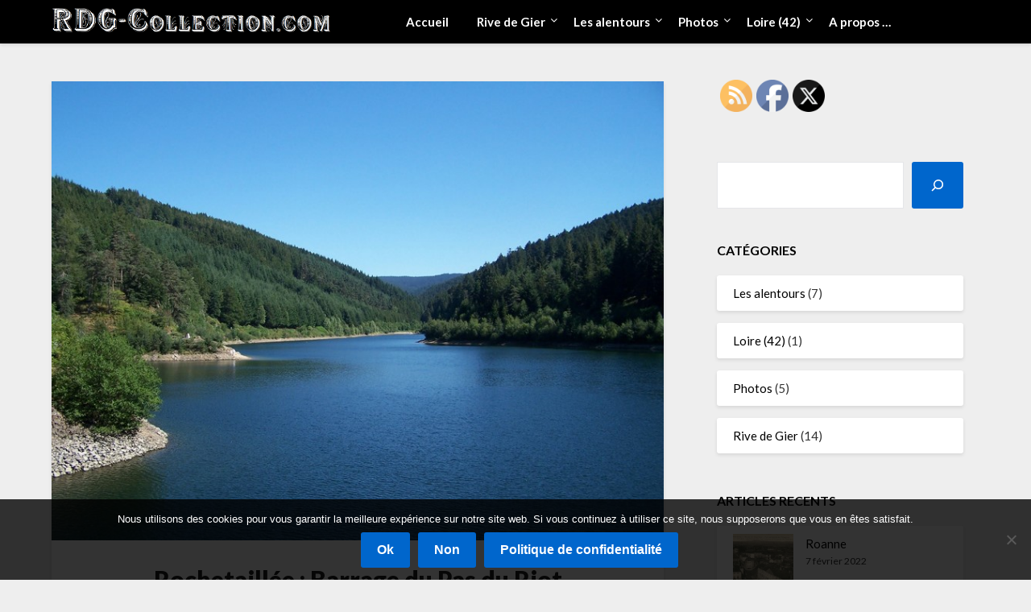

--- FILE ---
content_type: text/html; charset=UTF-8
request_url: https://rdg-collection.com/index.php/2019/12/17/rochetaillee-barrage-du-pas-du-riot/
body_size: 19783
content:
<!doctype html>
<html lang="fr-FR">
<head>
	<meta charset="UTF-8">
	<meta name="viewport" content="width=device-width, initial-scale=1">
	<link rel="profile" href="http://gmpg.org/xfn/11">
	<meta name='robots' content='index, follow, max-image-preview:large, max-snippet:-1, max-video-preview:-1' />
	<style>img:is([sizes="auto" i], [sizes^="auto," i]) { contain-intrinsic-size: 3000px 1500px }</style>
	
	<!-- This site is optimized with the Yoast SEO plugin v26.6 - https://yoast.com/wordpress/plugins/seo/ -->
	<title>Rochetaillée : Barrage du Pas du Riot - RDG-Collection.com</title>
	<link rel="canonical" href="https://rdg-collection.com/index.php/2019/12/17/rochetaillee-barrage-du-pas-du-riot/" />
	<meta property="og:locale" content="fr_FR" />
	<meta property="og:type" content="article" />
	<meta property="og:title" content="Rochetaillée : Barrage du Pas du Riot - RDG-Collection.com" />
	<meta property="og:description" content="Le barrage du Pas-du-Riot un barrage situé dans le Parc Naturel Régional du Pilat. Construit entre 1873 et 1878, il se trouve à proximité de la ville de Saint-Étienne, plus précisément sur le territoire de la commune associée de Rochetaillée. Il est situé dans la vallée du Furan, 2 km en amont du barrage du..." />
	<meta property="og:url" content="https://rdg-collection.com/index.php/2019/12/17/rochetaillee-barrage-du-pas-du-riot/" />
	<meta property="og:site_name" content="RDG-Collection.com" />
	<meta property="article:published_time" content="2019-12-17T13:01:28+00:00" />
	<meta property="article:modified_time" content="2022-02-07T18:54:39+00:00" />
	<meta property="og:image" content="https://rdg-collection.com/wp-content/uploads/2019/11/05-08-09-Barrage-du-Pas-du-Riot-2.jpg" />
	<meta property="og:image:width" content="800" />
	<meta property="og:image:height" content="600" />
	<meta property="og:image:type" content="image/jpeg" />
	<meta name="author" content="RDG-Collection" />
	<meta name="twitter:card" content="summary_large_image" />
	<meta name="twitter:creator" content="@CollectionRdg" />
	<meta name="twitter:site" content="@CollectionRdg" />
	<meta name="twitter:label1" content="Écrit par" />
	<meta name="twitter:data1" content="RDG-Collection" />
	<meta name="twitter:label2" content="Durée de lecture estimée" />
	<meta name="twitter:data2" content="3 minutes" />
	<script type="application/ld+json" class="yoast-schema-graph">{"@context":"https://schema.org","@graph":[{"@type":"Article","@id":"https://rdg-collection.com/index.php/2019/12/17/rochetaillee-barrage-du-pas-du-riot/#article","isPartOf":{"@id":"https://rdg-collection.com/index.php/2019/12/17/rochetaillee-barrage-du-pas-du-riot/"},"author":{"name":"RDG-Collection","@id":"https://rdg-collection.com/#/schema/person/5cb268f4c4d9210368bdf89d72a8a054"},"headline":"Rochetaillée : Barrage du Pas du Riot","datePublished":"2019-12-17T13:01:28+00:00","dateModified":"2022-02-07T18:54:39+00:00","mainEntityOfPage":{"@id":"https://rdg-collection.com/index.php/2019/12/17/rochetaillee-barrage-du-pas-du-riot/"},"wordCount":212,"commentCount":0,"publisher":{"@id":"https://rdg-collection.com/#/schema/person/5cb268f4c4d9210368bdf89d72a8a054"},"image":{"@id":"https://rdg-collection.com/index.php/2019/12/17/rochetaillee-barrage-du-pas-du-riot/#primaryimage"},"thumbnailUrl":"https://rdg-collection.com/wp-content/uploads/2019/11/05-08-09-Barrage-du-Pas-du-Riot-2.jpg","keywords":["Barrage","Rochetaillee","Saint Etienne"],"articleSection":["Photos"],"inLanguage":"fr-FR","potentialAction":[{"@type":"CommentAction","name":"Comment","target":["https://rdg-collection.com/index.php/2019/12/17/rochetaillee-barrage-du-pas-du-riot/#respond"]}]},{"@type":"WebPage","@id":"https://rdg-collection.com/index.php/2019/12/17/rochetaillee-barrage-du-pas-du-riot/","url":"https://rdg-collection.com/index.php/2019/12/17/rochetaillee-barrage-du-pas-du-riot/","name":"Rochetaillée : Barrage du Pas du Riot - RDG-Collection.com","isPartOf":{"@id":"https://rdg-collection.com/#website"},"primaryImageOfPage":{"@id":"https://rdg-collection.com/index.php/2019/12/17/rochetaillee-barrage-du-pas-du-riot/#primaryimage"},"image":{"@id":"https://rdg-collection.com/index.php/2019/12/17/rochetaillee-barrage-du-pas-du-riot/#primaryimage"},"thumbnailUrl":"https://rdg-collection.com/wp-content/uploads/2019/11/05-08-09-Barrage-du-Pas-du-Riot-2.jpg","datePublished":"2019-12-17T13:01:28+00:00","dateModified":"2022-02-07T18:54:39+00:00","breadcrumb":{"@id":"https://rdg-collection.com/index.php/2019/12/17/rochetaillee-barrage-du-pas-du-riot/#breadcrumb"},"inLanguage":"fr-FR","potentialAction":[{"@type":"ReadAction","target":["https://rdg-collection.com/index.php/2019/12/17/rochetaillee-barrage-du-pas-du-riot/"]}]},{"@type":"ImageObject","inLanguage":"fr-FR","@id":"https://rdg-collection.com/index.php/2019/12/17/rochetaillee-barrage-du-pas-du-riot/#primaryimage","url":"https://rdg-collection.com/wp-content/uploads/2019/11/05-08-09-Barrage-du-Pas-du-Riot-2.jpg","contentUrl":"https://rdg-collection.com/wp-content/uploads/2019/11/05-08-09-Barrage-du-Pas-du-Riot-2.jpg","width":800,"height":600},{"@type":"BreadcrumbList","@id":"https://rdg-collection.com/index.php/2019/12/17/rochetaillee-barrage-du-pas-du-riot/#breadcrumb","itemListElement":[{"@type":"ListItem","position":1,"name":"Accueil","item":"https://rdg-collection.com/"},{"@type":"ListItem","position":2,"name":"Rochetaillée : Barrage du Pas du Riot"}]},{"@type":"WebSite","@id":"https://rdg-collection.com/#website","url":"https://rdg-collection.com/","name":"RDG-Collection.com","description":"Cartes postales anciennes de Rive de Gier, Loire","publisher":{"@id":"https://rdg-collection.com/#/schema/person/5cb268f4c4d9210368bdf89d72a8a054"},"potentialAction":[{"@type":"SearchAction","target":{"@type":"EntryPoint","urlTemplate":"https://rdg-collection.com/?s={search_term_string}"},"query-input":{"@type":"PropertyValueSpecification","valueRequired":true,"valueName":"search_term_string"}}],"inLanguage":"fr-FR"},{"@type":["Person","Organization"],"@id":"https://rdg-collection.com/#/schema/person/5cb268f4c4d9210368bdf89d72a8a054","name":"RDG-Collection","image":{"@type":"ImageObject","inLanguage":"fr-FR","@id":"https://rdg-collection.com/#/schema/person/image/","url":"https://rdg-collection.com/wp-content/uploads/2022/01/Avatar.png","contentUrl":"https://rdg-collection.com/wp-content/uploads/2022/01/Avatar.png","width":115,"height":98,"caption":"RDG-Collection"},"logo":{"@id":"https://rdg-collection.com/#/schema/person/image/"},"sameAs":["https://x.com/CollectionRdg"]}]}</script>
	<!-- / Yoast SEO plugin. -->


<link rel='dns-prefetch' href='//fonts.googleapis.com' />
<link rel="alternate" type="application/rss+xml" title="RDG-Collection.com &raquo; Flux" href="https://rdg-collection.com/index.php/feed/" />
<link rel="alternate" type="application/rss+xml" title="RDG-Collection.com &raquo; Flux des commentaires" href="https://rdg-collection.com/index.php/comments/feed/" />
<link rel="alternate" type="application/rss+xml" title="RDG-Collection.com &raquo; Rochetaillée : Barrage du Pas du Riot Flux des commentaires" href="https://rdg-collection.com/index.php/2019/12/17/rochetaillee-barrage-du-pas-du-riot/feed/" />
<script type="text/javascript">
/* <![CDATA[ */
window._wpemojiSettings = {"baseUrl":"https:\/\/s.w.org\/images\/core\/emoji\/15.0.3\/72x72\/","ext":".png","svgUrl":"https:\/\/s.w.org\/images\/core\/emoji\/15.0.3\/svg\/","svgExt":".svg","source":{"concatemoji":"https:\/\/rdg-collection.com\/wp-includes\/js\/wp-emoji-release.min.js?ver=6.7.4"}};
/*! This file is auto-generated */
!function(i,n){var o,s,e;function c(e){try{var t={supportTests:e,timestamp:(new Date).valueOf()};sessionStorage.setItem(o,JSON.stringify(t))}catch(e){}}function p(e,t,n){e.clearRect(0,0,e.canvas.width,e.canvas.height),e.fillText(t,0,0);var t=new Uint32Array(e.getImageData(0,0,e.canvas.width,e.canvas.height).data),r=(e.clearRect(0,0,e.canvas.width,e.canvas.height),e.fillText(n,0,0),new Uint32Array(e.getImageData(0,0,e.canvas.width,e.canvas.height).data));return t.every(function(e,t){return e===r[t]})}function u(e,t,n){switch(t){case"flag":return n(e,"\ud83c\udff3\ufe0f\u200d\u26a7\ufe0f","\ud83c\udff3\ufe0f\u200b\u26a7\ufe0f")?!1:!n(e,"\ud83c\uddfa\ud83c\uddf3","\ud83c\uddfa\u200b\ud83c\uddf3")&&!n(e,"\ud83c\udff4\udb40\udc67\udb40\udc62\udb40\udc65\udb40\udc6e\udb40\udc67\udb40\udc7f","\ud83c\udff4\u200b\udb40\udc67\u200b\udb40\udc62\u200b\udb40\udc65\u200b\udb40\udc6e\u200b\udb40\udc67\u200b\udb40\udc7f");case"emoji":return!n(e,"\ud83d\udc26\u200d\u2b1b","\ud83d\udc26\u200b\u2b1b")}return!1}function f(e,t,n){var r="undefined"!=typeof WorkerGlobalScope&&self instanceof WorkerGlobalScope?new OffscreenCanvas(300,150):i.createElement("canvas"),a=r.getContext("2d",{willReadFrequently:!0}),o=(a.textBaseline="top",a.font="600 32px Arial",{});return e.forEach(function(e){o[e]=t(a,e,n)}),o}function t(e){var t=i.createElement("script");t.src=e,t.defer=!0,i.head.appendChild(t)}"undefined"!=typeof Promise&&(o="wpEmojiSettingsSupports",s=["flag","emoji"],n.supports={everything:!0,everythingExceptFlag:!0},e=new Promise(function(e){i.addEventListener("DOMContentLoaded",e,{once:!0})}),new Promise(function(t){var n=function(){try{var e=JSON.parse(sessionStorage.getItem(o));if("object"==typeof e&&"number"==typeof e.timestamp&&(new Date).valueOf()<e.timestamp+604800&&"object"==typeof e.supportTests)return e.supportTests}catch(e){}return null}();if(!n){if("undefined"!=typeof Worker&&"undefined"!=typeof OffscreenCanvas&&"undefined"!=typeof URL&&URL.createObjectURL&&"undefined"!=typeof Blob)try{var e="postMessage("+f.toString()+"("+[JSON.stringify(s),u.toString(),p.toString()].join(",")+"));",r=new Blob([e],{type:"text/javascript"}),a=new Worker(URL.createObjectURL(r),{name:"wpTestEmojiSupports"});return void(a.onmessage=function(e){c(n=e.data),a.terminate(),t(n)})}catch(e){}c(n=f(s,u,p))}t(n)}).then(function(e){for(var t in e)n.supports[t]=e[t],n.supports.everything=n.supports.everything&&n.supports[t],"flag"!==t&&(n.supports.everythingExceptFlag=n.supports.everythingExceptFlag&&n.supports[t]);n.supports.everythingExceptFlag=n.supports.everythingExceptFlag&&!n.supports.flag,n.DOMReady=!1,n.readyCallback=function(){n.DOMReady=!0}}).then(function(){return e}).then(function(){var e;n.supports.everything||(n.readyCallback(),(e=n.source||{}).concatemoji?t(e.concatemoji):e.wpemoji&&e.twemoji&&(t(e.twemoji),t(e.wpemoji)))}))}((window,document),window._wpemojiSettings);
/* ]]> */
</script>
<style id='superb-addons-variable-fallbacks-inline-css' type='text/css'>
:root{--wp--preset--color--primary:#1f7cec;--wp--preset--color--primary-hover:#3993ff;--wp--preset--color--base:#fff;--wp--preset--color--featured:#0a284b;--wp--preset--color--contrast-light:#fff;--wp--preset--color--contrast-dark:#000;--wp--preset--color--mono-1:#0d3c74;--wp--preset--color--mono-2:#64748b;--wp--preset--color--mono-3:#e2e8f0;--wp--preset--color--mono-4:#f8fafc;--wp--preset--spacing--superbspacing-xxsmall:clamp(5px,1vw,10px);--wp--preset--spacing--superbspacing-xsmall:clamp(10px,2vw,20px);--wp--preset--spacing--superbspacing-small:clamp(20px,4vw,40px);--wp--preset--spacing--superbspacing-medium:clamp(30px,6vw,60px);--wp--preset--spacing--superbspacing-large:clamp(40px,8vw,80px);--wp--preset--spacing--superbspacing-xlarge:clamp(50px,10vw,100px);--wp--preset--spacing--superbspacing-xxlarge:clamp(60px,12vw,120px);--wp--preset--font-size--superbfont-tiny:clamp(10px,0.625rem + ((1vw - 3.2px) * 0.227),12px);--wp--preset--font-size--superbfont-xxsmall:clamp(12px,0.75rem + ((1vw - 3.2px) * 0.227),14px);--wp--preset--font-size--superbfont-xsmall:clamp(16px,1rem + ((1vw - 3.2px) * 1),16px);--wp--preset--font-size--superbfont-small:clamp(16px,1rem + ((1vw - 3.2px) * 0.227),18px);--wp--preset--font-size--superbfont-medium:clamp(18px,1.125rem + ((1vw - 3.2px) * 0.227),20px);--wp--preset--font-size--superbfont-large:clamp(24px,1.5rem + ((1vw - 3.2px) * 0.909),32px);--wp--preset--font-size--superbfont-xlarge:clamp(32px,2rem + ((1vw - 3.2px) * 1.818),48px);--wp--preset--font-size--superbfont-xxlarge:clamp(40px,2.5rem + ((1vw - 3.2px) * 2.727),64px)}.has-primary-color{color:var(--wp--preset--color--primary)!important}.has-primary-hover-color{color:var(--wp--preset--color--primary-hover)!important}.has-base-color{color:var(--wp--preset--color--base)!important}.has-featured-color{color:var(--wp--preset--color--featured)!important}.has-contrast-light-color{color:var(--wp--preset--color--contrast-light)!important}.has-contrast-dark-color{color:var(--wp--preset--color--contrast-dark)!important}.has-mono-1-color{color:var(--wp--preset--color--mono-1)!important}.has-mono-2-color{color:var(--wp--preset--color--mono-2)!important}.has-mono-3-color{color:var(--wp--preset--color--mono-3)!important}.has-mono-4-color{color:var(--wp--preset--color--mono-4)!important}.has-primary-background-color{background-color:var(--wp--preset--color--primary)!important}.has-primary-hover-background-color{background-color:var(--wp--preset--color--primary-hover)!important}.has-base-background-color{background-color:var(--wp--preset--color--base)!important}.has-featured-background-color{background-color:var(--wp--preset--color--featured)!important}.has-contrast-light-background-color{background-color:var(--wp--preset--color--contrast-light)!important}.has-contrast-dark-background-color{background-color:var(--wp--preset--color--contrast-dark)!important}.has-mono-1-background-color{background-color:var(--wp--preset--color--mono-1)!important}.has-mono-2-background-color{background-color:var(--wp--preset--color--mono-2)!important}.has-mono-3-background-color{background-color:var(--wp--preset--color--mono-3)!important}.has-mono-4-background-color{background-color:var(--wp--preset--color--mono-4)!important}.has-superbfont-tiny-font-size{font-size:var(--wp--preset--font-size--superbfont-tiny)!important}.has-superbfont-xxsmall-font-size{font-size:var(--wp--preset--font-size--superbfont-xxsmall)!important}.has-superbfont-xsmall-font-size{font-size:var(--wp--preset--font-size--superbfont-xsmall)!important}.has-superbfont-small-font-size{font-size:var(--wp--preset--font-size--superbfont-small)!important}.has-superbfont-medium-font-size{font-size:var(--wp--preset--font-size--superbfont-medium)!important}.has-superbfont-large-font-size{font-size:var(--wp--preset--font-size--superbfont-large)!important}.has-superbfont-xlarge-font-size{font-size:var(--wp--preset--font-size--superbfont-xlarge)!important}.has-superbfont-xxlarge-font-size{font-size:var(--wp--preset--font-size--superbfont-xxlarge)!important}
</style>
<style id='wp-emoji-styles-inline-css' type='text/css'>

	img.wp-smiley, img.emoji {
		display: inline !important;
		border: none !important;
		box-shadow: none !important;
		height: 1em !important;
		width: 1em !important;
		margin: 0 0.07em !important;
		vertical-align: -0.1em !important;
		background: none !important;
		padding: 0 !important;
	}
</style>
<link rel='stylesheet' id='wp-block-library-css' href='https://rdg-collection.com/wp-includes/css/dist/block-library/style.min.css?ver=6.7.4' type='text/css' media='all' />
<style id='wp-block-library-inline-css' type='text/css'>
.wp-block-group.is-style-superbaddons-card{background-color:var(--wp--preset--color--contrast-light);border-color:var(--wp--preset--color--mono-3);border-radius:10px;border-style:solid;border-width:1px;box-shadow:0 1px 2px 0 rgba(0,0,0,.05);color:var(--wp--preset--color--contrast-dark);padding:var(--wp--preset--spacing--superbspacing-small)}
</style>
<style id='superb-addons-animated-heading-style-inline-css' type='text/css'>
.superbaddons-animated-heading-block{overflow:hidden}.superbaddons-animated-heading-block .superb-animated-heading-letter{display:inline-block}

</style>
<style id='superb-addons-author-box-style-inline-css' type='text/css'>
.superbaddons-authorbox{align-items:stretch;border-radius:10px;display:flex;flex-direction:row;gap:20px;padding:40px 20px}.superbaddons-authorbox-alignment-left{justify-content:flex-start}.superbaddons-authorbox-alignment-center{align-items:center;flex-direction:column;gap:0;justify-content:center;text-align:center}.superbaddons-authorbox-alignment-right{flex-direction:row-reverse;text-align:right}.superbaddons-authorbox-left{align-items:center;display:flex;flex:1;max-width:96px}.superbaddons-authorbox-right{flex:1}.superbaddons-authorbox-avatar{border-radius:50%}.superbaddons-authorbox-authorname{color:#444;font-size:32px;font-style:normal;font-weight:800;line-height:40px}.superbaddons-authorbox-authorbio{color:#7c7c7c;font-size:14px;font-style:normal;font-weight:600;line-height:19px}.superbaddons-authorbox-authorbio,.superbaddons-authorbox-authorname{margin:0}.superbaddons-authorbox-social-wrapper{align-items:flex-start;display:flex;flex-direction:row;gap:10px}.superbaddons-authorbox-social-wrapper a{margin-top:15px}

</style>
<style id='superb-addons-ratings-style-inline-css' type='text/css'>
.superbaddongs-ratings-overall-wrapper{display:flex;flex-direction:column}.superbaddons-ratings-overall-label{font-style:normal;font-weight:700}.superbaddons-ratings-overall-rating-wrapper{align-items:center;display:flex;flex-direction:row;gap:12px}.superbaddons-ratings-overall-rating{align-items:center;display:flex;font-style:normal;font-weight:800;gap:5px;line-height:40px}.superbaddons-ratings-stars-icons{display:flex;flex-wrap:wrap;gap:8px;position:relative}.superbaddons-ratings-single-star{align-items:center;display:flex;position:relative}.superbaddons-ratings-single-percentage-star{left:0;overflow:hidden;position:absolute;top:0}.superbaddons-ratings-ratingbar-label{font-weight:700;margin:30px 0 16px}.superbaddons-ratings-ratingbar-bar{border-radius:100px;overflow:hidden;width:100%}.superbaddons-ratings-ratingbar-bar,.superbaddons-ratings-ratingbar-bar-fill{height:10px}.superbaddons-ratings-alignment-center{text-align:center}.superbaddons-ratings-alignment-center .superbaddons-ratings-overall-rating-wrapper{justify-content:center}.superbaddons-ratings-alignment-right{text-align:right}.superbaddons-ratings-alignment-right .superbaddons-ratings-overall-rating-wrapper{flex-direction:row-reverse}

</style>
<style id='superb-addons-table-of-contents-style-inline-css' type='text/css'>
.superbaddons-tableofcontents{display:flex;flex-direction:column}.superbaddons-tableofcontents-alignment-center{align-items:center;text-align:center}.superbaddons-tableofcontents-alignment-right{direction:rtl}.superbaddons-tableofcontents-boxed{border-radius:10px;padding:40px 20px}.superbaddons-tableofcontents-title{font-style:normal;font-weight:800}.superbaddons-tableofcontents-text{font-style:normal;font-weight:600}.superbaddons-tableofcontents-table ol{list-style-position:inside;margin:0;padding:0}.superbaddons-tableofcontents-table ol ol{padding-left:20px}.superbaddons-tableofcontents-alignment-center .superbaddons-tableofcontents-table ol ol{padding-left:0}.superbaddons-tableofcontents-alignment-right .superbaddons-tableofcontents-table ol ol{padding-left:0;padding-right:20px}

</style>
<style id='superb-addons-recent-posts-style-inline-css' type='text/css'>
.superbaddons-recentposts-alignment-center .superbaddons-recentposts-item-inner{flex-direction:column;justify-content:center;text-align:center}.superbaddons-recentposts-alignment-right{direction:rtl}.superbaddons-recentposts-list{list-style:none;margin:0;padding:0}.superbaddons-recentposts-list a{text-decoration:none}.superbaddons-recentposts-list a:active,.superbaddons-recentposts-list a:focus,.superbaddons-recentposts-list a:hover{color:inherit}.superbaddons-recentposts-item{margin-bottom:10px}.superbaddons-recentposts-item:last-of-type{margin-bottom:0}.superbaddons-recentposts-item-inner{align-items:center;display:flex;gap:10px}.superbaddons-recentposts-item-left,.superbaddons-recentposts-item-right{display:flex;flex-direction:column}

</style>
<style id='superb-addons-cover-image-style-inline-css' type='text/css'>
.superbaddons-coverimage-block{overflow:hidden}

</style>
<style id='superb-addons-google-maps-style-inline-css' type='text/css'>
.superbaddons-google-maps-block{overflow:hidden}

</style>
<style id='superb-addons-reveal-button-style-inline-css' type='text/css'>
.superb-addons-reveal-button{box-sizing:border-box;font-size:18px;padding-right:30px;position:relative}.superb-addons-reveal-button-element{background-color:var(--wp--preset--color--primary,#fff);border:1px solid var(--wp--preset--color--primary,#000);border-radius:5px;box-sizing:border-box;color:var(--wp--preset--color--contrast-light,#000);display:inline-block;line-height:1;margin:0;padding:15px 25px;position:relative;text-align:center;text-decoration:none;width:auto;z-index:1}.superb-addons-reveal-button.superb-addons-reveal-button-width-25{width:calc(25% - var(--wp--style--block-gap, .5em)*.75)}.superb-addons-reveal-button.superb-addons-reveal-button-width-50{width:calc(50% - var(--wp--style--block-gap, .5em)*.5)}.superb-addons-reveal-button.superb-addons-reveal-button-width-75{width:calc(75% - var(--wp--style--block-gap, .5em)*.25)}.superb-addons-reveal-button.superb-addons-reveal-button-width-100{flex-basis:100%;width:100%}.superb-has-custom-width .superb-addons-reveal-button-element{width:100%}.superb-addons-reveal-button-has-reveal .superb-addons-reveal-button-element.superb-addons-reveal-button-cta{border-bottom-right-radius:0!important;border-top-right-radius:0!important}.superb-addons-reveal-button-element.superb-addons-reveal-button-revealed{border-color:var(--wp--preset--color--primary,#000);border-style:dashed;display:inline-flex;gap:10px;margin-right:0;-webkit-user-select:all;-moz-user-select:all;user-select:all}.superb-addons-reveal-button-element.superb-addons-reveal-button-revealed,.superb-addons-reveal-button-teaser{align-items:center;background-color:var(--wp--preset--color--contrast-light,#fff);color:var(--wp--preset--color--primary,#000)}.superb-addons-reveal-button-teaser{border:1px dashed #000;border:1px dashed var(--wp--preset--color--primary,#000);border-radius:0 8px 8px 0;box-sizing:border-box;display:none;height:100%;justify-content:flex-end;padding:0 10px;position:absolute;right:0;top:0;-webkit-user-select:none;-moz-user-select:none;user-select:none;width:50%;z-index:0}.superb-addons-reveal-button-has-reveal .superb-addons-reveal-button-teaser{display:flex}.superb-addons-reveal-button .superb-has-teaser-text-color{color:var(--superb-addons-reveal-button-teaser-text)}.superb-addons-reveal-button .superb-has-teaser-background-color{background-color:var(--superb-addons-reveal-button-teaser-background)}.superb-addons-reveal-button:active,.superb-addons-reveal-button:focus,.superb-addons-reveal-button:hover{text-decoration:none}.superb-addons-reveal-button-element button{align-items:center;background:none;border:none;color:inherit;cursor:pointer;display:inline-flex;font-family:inherit;font-size:18px;font-weight:inherit;margin:0;padding:0;text-align:center;text-decoration:none;-webkit-user-select:none;-moz-user-select:none;user-select:none}

</style>
<style id='superb-addons-accordion-block-style-inline-css' type='text/css'>
.wp-block-superb-addons-accordion-block{background-color:#fff;border:1px solid #ddd;border-radius:4px;margin-bottom:1em;overflow:hidden}.wp-block-superb-addons-accordion-block.superb-accordion-is-open .superb-accordion-header{background-color:rgba(0,0,0,.05);border-bottom:1px solid rgba(0,0,0,.1)}.wp-block-superb-addons-accordion-block.superb-accordion-is-open .superb-accordion-header .superb-accordion-icon:before{transform:translate(-50%,-50%) rotate(45deg)}.wp-block-superb-addons-accordion-block.superb-accordion-is-open .superb-accordion-header .superb-accordion-icon:after{transform:translate(-50%,-50%) rotate(135deg)}.wp-block-superb-addons-accordion-block.superb-accordion-is-open .superb-accordion-content{display:block!important;height:auto}.wp-block-superb-addons-accordion-block .superb-accordion-header{align-items:center;background-color:rgba(0,0,0,.03);border-bottom:0 solid transparent;cursor:pointer;display:flex;justify-content:space-between;padding:15px;padding:var(--wp--preset--spacing--superbspacing-xsmall,15px);position:relative;transition:background-color .2s ease,border-bottom .2s ease}.wp-block-superb-addons-accordion-block .superb-accordion-header:hover{background-color:rgba(0,0,0,.05)}.wp-block-superb-addons-accordion-block .superb-accordion-title{flex-grow:1;font-size:1.1em;font-weight:500;margin:0}.wp-block-superb-addons-accordion-block .superb-accordion-icon{flex-shrink:0;height:24px;margin-left:10px;position:relative;width:24px}.wp-block-superb-addons-accordion-block .superb-accordion-icon:after,.wp-block-superb-addons-accordion-block .superb-accordion-icon:before{background-color:currentColor;content:"";height:2px;left:50%;position:absolute;top:50%;transition:transform .3s ease;width:12px}.wp-block-superb-addons-accordion-block .superb-accordion-icon:before{transform:translate(-50%,-50%)}.wp-block-superb-addons-accordion-block .superb-accordion-icon:after{transform:translate(-50%,-50%) rotate(90deg)}.wp-block-superb-addons-accordion-block .superb-accordion-content{height:0;overflow:hidden;padding:0;transition:height .3s ease-in-out}.wp-block-superb-addons-accordion-block .superb-accordion-content .superb-accordion-content-wrapper{padding:15px;padding:var(--wp--preset--spacing--superbspacing-xsmall,15px)}

</style>
<style id='classic-theme-styles-inline-css' type='text/css'>
/*! This file is auto-generated */
.wp-block-button__link{color:#fff;background-color:#32373c;border-radius:9999px;box-shadow:none;text-decoration:none;padding:calc(.667em + 2px) calc(1.333em + 2px);font-size:1.125em}.wp-block-file__button{background:#32373c;color:#fff;text-decoration:none}
</style>
<style id='global-styles-inline-css' type='text/css'>
:root{--wp--preset--aspect-ratio--square: 1;--wp--preset--aspect-ratio--4-3: 4/3;--wp--preset--aspect-ratio--3-4: 3/4;--wp--preset--aspect-ratio--3-2: 3/2;--wp--preset--aspect-ratio--2-3: 2/3;--wp--preset--aspect-ratio--16-9: 16/9;--wp--preset--aspect-ratio--9-16: 9/16;--wp--preset--color--black: #000000;--wp--preset--color--cyan-bluish-gray: #abb8c3;--wp--preset--color--white: #ffffff;--wp--preset--color--pale-pink: #f78da7;--wp--preset--color--vivid-red: #cf2e2e;--wp--preset--color--luminous-vivid-orange: #ff6900;--wp--preset--color--luminous-vivid-amber: #fcb900;--wp--preset--color--light-green-cyan: #7bdcb5;--wp--preset--color--vivid-green-cyan: #00d084;--wp--preset--color--pale-cyan-blue: #8ed1fc;--wp--preset--color--vivid-cyan-blue: #0693e3;--wp--preset--color--vivid-purple: #9b51e0;--wp--preset--gradient--vivid-cyan-blue-to-vivid-purple: linear-gradient(135deg,rgba(6,147,227,1) 0%,rgb(155,81,224) 100%);--wp--preset--gradient--light-green-cyan-to-vivid-green-cyan: linear-gradient(135deg,rgb(122,220,180) 0%,rgb(0,208,130) 100%);--wp--preset--gradient--luminous-vivid-amber-to-luminous-vivid-orange: linear-gradient(135deg,rgba(252,185,0,1) 0%,rgba(255,105,0,1) 100%);--wp--preset--gradient--luminous-vivid-orange-to-vivid-red: linear-gradient(135deg,rgba(255,105,0,1) 0%,rgb(207,46,46) 100%);--wp--preset--gradient--very-light-gray-to-cyan-bluish-gray: linear-gradient(135deg,rgb(238,238,238) 0%,rgb(169,184,195) 100%);--wp--preset--gradient--cool-to-warm-spectrum: linear-gradient(135deg,rgb(74,234,220) 0%,rgb(151,120,209) 20%,rgb(207,42,186) 40%,rgb(238,44,130) 60%,rgb(251,105,98) 80%,rgb(254,248,76) 100%);--wp--preset--gradient--blush-light-purple: linear-gradient(135deg,rgb(255,206,236) 0%,rgb(152,150,240) 100%);--wp--preset--gradient--blush-bordeaux: linear-gradient(135deg,rgb(254,205,165) 0%,rgb(254,45,45) 50%,rgb(107,0,62) 100%);--wp--preset--gradient--luminous-dusk: linear-gradient(135deg,rgb(255,203,112) 0%,rgb(199,81,192) 50%,rgb(65,88,208) 100%);--wp--preset--gradient--pale-ocean: linear-gradient(135deg,rgb(255,245,203) 0%,rgb(182,227,212) 50%,rgb(51,167,181) 100%);--wp--preset--gradient--electric-grass: linear-gradient(135deg,rgb(202,248,128) 0%,rgb(113,206,126) 100%);--wp--preset--gradient--midnight: linear-gradient(135deg,rgb(2,3,129) 0%,rgb(40,116,252) 100%);--wp--preset--font-size--small: 13px;--wp--preset--font-size--medium: 20px;--wp--preset--font-size--large: 36px;--wp--preset--font-size--x-large: 42px;--wp--preset--spacing--20: 0.44rem;--wp--preset--spacing--30: 0.67rem;--wp--preset--spacing--40: 1rem;--wp--preset--spacing--50: 1.5rem;--wp--preset--spacing--60: 2.25rem;--wp--preset--spacing--70: 3.38rem;--wp--preset--spacing--80: 5.06rem;--wp--preset--shadow--natural: 6px 6px 9px rgba(0, 0, 0, 0.2);--wp--preset--shadow--deep: 12px 12px 50px rgba(0, 0, 0, 0.4);--wp--preset--shadow--sharp: 6px 6px 0px rgba(0, 0, 0, 0.2);--wp--preset--shadow--outlined: 6px 6px 0px -3px rgba(255, 255, 255, 1), 6px 6px rgba(0, 0, 0, 1);--wp--preset--shadow--crisp: 6px 6px 0px rgba(0, 0, 0, 1);}:where(.is-layout-flex){gap: 0.5em;}:where(.is-layout-grid){gap: 0.5em;}body .is-layout-flex{display: flex;}.is-layout-flex{flex-wrap: wrap;align-items: center;}.is-layout-flex > :is(*, div){margin: 0;}body .is-layout-grid{display: grid;}.is-layout-grid > :is(*, div){margin: 0;}:where(.wp-block-columns.is-layout-flex){gap: 2em;}:where(.wp-block-columns.is-layout-grid){gap: 2em;}:where(.wp-block-post-template.is-layout-flex){gap: 1.25em;}:where(.wp-block-post-template.is-layout-grid){gap: 1.25em;}.has-black-color{color: var(--wp--preset--color--black) !important;}.has-cyan-bluish-gray-color{color: var(--wp--preset--color--cyan-bluish-gray) !important;}.has-white-color{color: var(--wp--preset--color--white) !important;}.has-pale-pink-color{color: var(--wp--preset--color--pale-pink) !important;}.has-vivid-red-color{color: var(--wp--preset--color--vivid-red) !important;}.has-luminous-vivid-orange-color{color: var(--wp--preset--color--luminous-vivid-orange) !important;}.has-luminous-vivid-amber-color{color: var(--wp--preset--color--luminous-vivid-amber) !important;}.has-light-green-cyan-color{color: var(--wp--preset--color--light-green-cyan) !important;}.has-vivid-green-cyan-color{color: var(--wp--preset--color--vivid-green-cyan) !important;}.has-pale-cyan-blue-color{color: var(--wp--preset--color--pale-cyan-blue) !important;}.has-vivid-cyan-blue-color{color: var(--wp--preset--color--vivid-cyan-blue) !important;}.has-vivid-purple-color{color: var(--wp--preset--color--vivid-purple) !important;}.has-black-background-color{background-color: var(--wp--preset--color--black) !important;}.has-cyan-bluish-gray-background-color{background-color: var(--wp--preset--color--cyan-bluish-gray) !important;}.has-white-background-color{background-color: var(--wp--preset--color--white) !important;}.has-pale-pink-background-color{background-color: var(--wp--preset--color--pale-pink) !important;}.has-vivid-red-background-color{background-color: var(--wp--preset--color--vivid-red) !important;}.has-luminous-vivid-orange-background-color{background-color: var(--wp--preset--color--luminous-vivid-orange) !important;}.has-luminous-vivid-amber-background-color{background-color: var(--wp--preset--color--luminous-vivid-amber) !important;}.has-light-green-cyan-background-color{background-color: var(--wp--preset--color--light-green-cyan) !important;}.has-vivid-green-cyan-background-color{background-color: var(--wp--preset--color--vivid-green-cyan) !important;}.has-pale-cyan-blue-background-color{background-color: var(--wp--preset--color--pale-cyan-blue) !important;}.has-vivid-cyan-blue-background-color{background-color: var(--wp--preset--color--vivid-cyan-blue) !important;}.has-vivid-purple-background-color{background-color: var(--wp--preset--color--vivid-purple) !important;}.has-black-border-color{border-color: var(--wp--preset--color--black) !important;}.has-cyan-bluish-gray-border-color{border-color: var(--wp--preset--color--cyan-bluish-gray) !important;}.has-white-border-color{border-color: var(--wp--preset--color--white) !important;}.has-pale-pink-border-color{border-color: var(--wp--preset--color--pale-pink) !important;}.has-vivid-red-border-color{border-color: var(--wp--preset--color--vivid-red) !important;}.has-luminous-vivid-orange-border-color{border-color: var(--wp--preset--color--luminous-vivid-orange) !important;}.has-luminous-vivid-amber-border-color{border-color: var(--wp--preset--color--luminous-vivid-amber) !important;}.has-light-green-cyan-border-color{border-color: var(--wp--preset--color--light-green-cyan) !important;}.has-vivid-green-cyan-border-color{border-color: var(--wp--preset--color--vivid-green-cyan) !important;}.has-pale-cyan-blue-border-color{border-color: var(--wp--preset--color--pale-cyan-blue) !important;}.has-vivid-cyan-blue-border-color{border-color: var(--wp--preset--color--vivid-cyan-blue) !important;}.has-vivid-purple-border-color{border-color: var(--wp--preset--color--vivid-purple) !important;}.has-vivid-cyan-blue-to-vivid-purple-gradient-background{background: var(--wp--preset--gradient--vivid-cyan-blue-to-vivid-purple) !important;}.has-light-green-cyan-to-vivid-green-cyan-gradient-background{background: var(--wp--preset--gradient--light-green-cyan-to-vivid-green-cyan) !important;}.has-luminous-vivid-amber-to-luminous-vivid-orange-gradient-background{background: var(--wp--preset--gradient--luminous-vivid-amber-to-luminous-vivid-orange) !important;}.has-luminous-vivid-orange-to-vivid-red-gradient-background{background: var(--wp--preset--gradient--luminous-vivid-orange-to-vivid-red) !important;}.has-very-light-gray-to-cyan-bluish-gray-gradient-background{background: var(--wp--preset--gradient--very-light-gray-to-cyan-bluish-gray) !important;}.has-cool-to-warm-spectrum-gradient-background{background: var(--wp--preset--gradient--cool-to-warm-spectrum) !important;}.has-blush-light-purple-gradient-background{background: var(--wp--preset--gradient--blush-light-purple) !important;}.has-blush-bordeaux-gradient-background{background: var(--wp--preset--gradient--blush-bordeaux) !important;}.has-luminous-dusk-gradient-background{background: var(--wp--preset--gradient--luminous-dusk) !important;}.has-pale-ocean-gradient-background{background: var(--wp--preset--gradient--pale-ocean) !important;}.has-electric-grass-gradient-background{background: var(--wp--preset--gradient--electric-grass) !important;}.has-midnight-gradient-background{background: var(--wp--preset--gradient--midnight) !important;}.has-small-font-size{font-size: var(--wp--preset--font-size--small) !important;}.has-medium-font-size{font-size: var(--wp--preset--font-size--medium) !important;}.has-large-font-size{font-size: var(--wp--preset--font-size--large) !important;}.has-x-large-font-size{font-size: var(--wp--preset--font-size--x-large) !important;}
:where(.wp-block-post-template.is-layout-flex){gap: 1.25em;}:where(.wp-block-post-template.is-layout-grid){gap: 1.25em;}
:where(.wp-block-columns.is-layout-flex){gap: 2em;}:where(.wp-block-columns.is-layout-grid){gap: 2em;}
:root :where(.wp-block-pullquote){font-size: 1.5em;line-height: 1.6;}
</style>
<link rel='stylesheet' id='cookie-notice-front-css' href='https://rdg-collection.com/wp-content/plugins/cookie-notice/css/front.min.css?ver=2.5.11' type='text/css' media='all' />
<link rel='stylesheet' id='superb-addons-patterns-css' href='https://rdg-collection.com/wp-content/plugins/superb-blocks/assets/css/patterns.min.css?ver=3.6.2' type='text/css' media='all' />
<link rel='stylesheet' id='superb-addons-enhancements-css' href='https://rdg-collection.com/wp-content/plugins/superb-blocks/assets/css/enhancements.min.css?ver=3.6.2' type='text/css' media='all' />
<link rel='stylesheet' id='SFSImainCss-css' href='https://rdg-collection.com/wp-content/plugins/ultimate-social-media-icons/css/sfsi-style.css?ver=2.9.6' type='text/css' media='all' />
<link rel='stylesheet' id='font-awesome-css' href='https://rdg-collection.com/wp-content/themes/lightblogify/css/font-awesome.min.css?ver=6.7.4' type='text/css' media='all' />
<link rel='stylesheet' id='lightblogify-style-css' href='https://rdg-collection.com/wp-content/themes/lightblogify/style.css?ver=6.7.4' type='text/css' media='all' />
<link rel='stylesheet' id='lightblogify-google-fonts-css' href='//fonts.googleapis.com/css?family=Lato%3A300%2C400%2C700%2C900%7CMerriweather%3A700%2C700i&#038;ver=6.7.4' type='text/css' media='all' />
<script type="text/javascript" id="cookie-notice-front-js-before">
/* <![CDATA[ */
var cnArgs = {"ajaxUrl":"https:\/\/rdg-collection.com\/wp-admin\/admin-ajax.php","nonce":"d826dac934","hideEffect":"fade","position":"bottom","onScroll":false,"onScrollOffset":100,"onClick":true,"cookieName":"cookie_notice_accepted","cookieTime":2592000,"cookieTimeRejected":2592000,"globalCookie":false,"redirection":true,"cache":false,"revokeCookies":false,"revokeCookiesOpt":"automatic"};
/* ]]> */
</script>
<script type="text/javascript" src="https://rdg-collection.com/wp-content/plugins/cookie-notice/js/front.min.js?ver=2.5.11" id="cookie-notice-front-js"></script>
<script type="text/javascript" src="https://rdg-collection.com/wp-includes/js/jquery/jquery.min.js?ver=3.7.1" id="jquery-core-js"></script>
<script type="text/javascript" src="https://rdg-collection.com/wp-includes/js/jquery/jquery-migrate.min.js?ver=3.4.1" id="jquery-migrate-js"></script>
<link rel="https://api.w.org/" href="https://rdg-collection.com/index.php/wp-json/" /><link rel="alternate" title="JSON" type="application/json" href="https://rdg-collection.com/index.php/wp-json/wp/v2/posts/707" /><link rel="EditURI" type="application/rsd+xml" title="RSD" href="https://rdg-collection.com/xmlrpc.php?rsd" />
<meta name="generator" content="WordPress 6.7.4" />
<link rel='shortlink' href='https://rdg-collection.com/?p=707' />
<link rel="alternate" title="oEmbed (JSON)" type="application/json+oembed" href="https://rdg-collection.com/index.php/wp-json/oembed/1.0/embed?url=https%3A%2F%2Frdg-collection.com%2Findex.php%2F2019%2F12%2F17%2Frochetaillee-barrage-du-pas-du-riot%2F" />
<link rel="alternate" title="oEmbed (XML)" type="text/xml+oembed" href="https://rdg-collection.com/index.php/wp-json/oembed/1.0/embed?url=https%3A%2F%2Frdg-collection.com%2Findex.php%2F2019%2F12%2F17%2Frochetaillee-barrage-du-pas-du-riot%2F&#038;format=xml" />

			<!-- Global site tag (gtag.js) - Google Analytics -->
			<script async src="https://www.googletagmanager.com/gtag/js?id=UA-120235-1"></script>
			<script>
				window.dataLayer = window.dataLayer || [];
				function gtag(){dataLayer.push(arguments);}
				gtag('js', new Date());
				gtag( 'config', 'UA-120235-1' );
			</script>

				<link rel="preconnect" href="https://fonts.googleapis.com">
	<link rel="preconnect" href="https://fonts.gstatic.com">
				<!-- DO NOT COPY THIS SNIPPET! Start of Page Analytics Tracking for HubSpot WordPress plugin v11.3.33-->
			<script class="hsq-set-content-id" data-content-id="blog-post">
				var _hsq = _hsq || [];
				_hsq.push(["setContentType", "blog-post"]);
			</script>
			<!-- DO NOT COPY THIS SNIPPET! End of Page Analytics Tracking for HubSpot WordPress plugin -->
			<meta name="follow.[base64]" content="8Awy21dBDJShgXlCMvhj"/><link rel="pingback" href="https://rdg-collection.com/xmlrpc.php">
		<style type="text/css">
		body, .site, .swidgets-wrap h3, .post-data-text { background: ; }
		.site-title a, .site-description { color: ; }
		.sheader { background-color:  !important; }
		.main-navigation ul li a, .main-navigation ul li .sub-arrow, .super-menu .toggle-mobile-menu,.toggle-mobile-menu:before, .mobile-menu-active .smenu-hide { color: #ffffff; }
		#smobile-menu.show .main-navigation ul ul.children.active, #smobile-menu.show .main-navigation ul ul.sub-menu.active, #smobile-menu.show .main-navigation ul li, .smenu-hide.toggle-mobile-menu.menu-toggle, #smobile-menu.show .main-navigation ul li, .primary-menu ul li ul.children li, .primary-menu ul li ul.sub-menu li, .primary-menu .pmenu, .super-menu { border-color: #dd9933; border-bottom-color: #dd9933; }
		#secondary .widget h3, #secondary .widget h3 a, #secondary .widget h4, #secondary .widget h1, #secondary .widget h2, #secondary .widget h5, #secondary .widget h6, #secondary .widget h4 a { color: #000000; }
		#secondary .widget a, #secondary a, #secondary .widget li a , #secondary span.sub-arrow{ color: #000000; }
		#secondary, #secondary .widget, #secondary .widget p, #secondary .widget li, .widget time.rpwe-time.published { color: ; }
		#secondary .swidgets-wrap, #secondary .widget ul li, .featured-sidebar .search-field { border-color: ; }
		.site-info, .footer-column-three input.search-submit, .footer-column-three p, .footer-column-three li, .footer-column-three td, .footer-column-three th, .footer-column-three caption { color: #c4c4c4; }
		.footer-column-three h3, .footer-column-three h4, .footer-column-three h5, .footer-column-three h6, .footer-column-three h1, .footer-column-three h2, .footer-column-three h4, .footer-column-three h3 a { color: #dd9933; }
		.footer-column-three a, .footer-column-three li a, .footer-column-three .widget a, .footer-column-three .sub-arrow { color: #ffffff; }
		.footer-column-three h3:after { background: #dd9933; }
		.site-info, .widget ul li, .footer-column-three input.search-field, .footer-column-three input.search-submit { border-color: #dd9933; }
		.site-footer { background-color: ; }
		.content-wrapper h2.entry-title a, .content-wrapper h2.entry-title a:hover, .content-wrapper h2.entry-title a:active, .content-wrapper h2.entry-title a:focus, .archive .page-header h1, .blogposts-list h2 a, .blogposts-list h2 a:hover, .blogposts-list h2 a:active, .search-results h1.page-title { color: #000000; }
		.blogposts-list .post-data-text, .blogposts-list .post-data-text a, .content-wrapper .post-data-text *{ color: #dd9933; }
		.blogposts-list p { color: #0a0a0a; }
		.page-numbers li a, .blogposts-list .blogpost-button { background: ; }
		.page-numbers li a, .blogposts-list .blogpost-button, span.page-numbers.dots, .page-numbers.current, .page-numbers li a:hover { color: #dd9933; }
		.archive .page-header h1, .search-results h1.page-title, .blogposts-list.fbox, span.page-numbers.dots, .page-numbers li a, .page-numbers.current { border-color: ; }
		.blogposts-list .post-data-divider { background: ; }
		.page .comments-area .comment-author, .page .comments-area .comment-author a, .page .comments-area .comments-title, .page .content-area h1, .page .content-area h2, .page .content-area h3, .page .content-area h4, .page .content-area h5, .page .content-area h6, .page .content-area th, .single  .comments-area .comment-author, .single .comments-area .comment-author a, .single .comments-area .comments-title, .single .content-area h1, .single .content-area h2, .single .content-area h3, .single .content-area h4, .single .content-area h5, .single .content-area h6, .single .content-area th, .search-no-results h1, .error404 h1 { color: ; }
		.single .post-data-text, .page .post-data-text, .page .post-data-text a, .single .post-data-text a, .comments-area .comment-meta .comment-metadata a, .single .post-data-text * { color: #dd9933; }
		.page .content-area p, .page article, .page .content-area table, .page .content-area dd, .page .content-area dt, .page .content-area address, .page .content-area .entry-content, .page .content-area li, .page .content-area ol, .single .content-area p, .single article, .single .content-area table, .single .content-area dd, .single .content-area dt, .single .content-area address, .single .entry-content, .single .content-area li, .single .content-area ol, .search-no-results .page-content p { color: #000000; }
		.single .entry-content a, .page .entry-content a, .comment-content a, .comments-area .reply a, .logged-in-as a, .comments-area .comment-respond a { color: #dd9933; }
		.comments-area p.form-submit input { background: ; }
		.error404 .page-content p, .error404 input.search-submit, .search-no-results input.search-submit { color: #000000; }
		.page .comments-area, .page article.fbox, .page article tr, .page .comments-area ol.comment-list ol.children li, .page .comments-area ol.comment-list .comment, .single .comments-area, .single article.fbox, .single article tr, .comments-area ol.comment-list ol.children li, .comments-area ol.comment-list .comment, .error404 main#main, .error404 .search-form label, .search-no-results .search-form label, .error404 input.search-submit, .search-no-results input.search-submit, .error404 main#main, .search-no-results section.fbox.no-results.not-found{ border-color: ; }
		.single .post-data-divider, .page .post-data-divider { background: ; }
		.single .comments-area p.form-submit input, .page .comments-area p.form-submit input { color: ; }
		.bottom-header-wrapper { padding-top: px; }
		.bottom-header-wrapper { padding-bottom: px; }
		.bottom-header-wrapper { background: ; }
		.bottom-header-wrapper *{ color: ; }
		.header-widget a, .header-widget li a, .header-widget i.fa { color: ; }
		.header-widget, .header-widget p, .header-widget li, .header-widget .textwidget { color: ; }
		.header-widget .widget-title, .header-widget h1, .header-widget h3, .header-widget h2, .header-widget h4, .header-widget h5, .header-widget h6{ color: ; }
		.header-widget.swidgets-wrap, .header-widget ul li, .header-widget .search-field { border-color: ; }
		.bottom-header-title, .bottom-header-paragraph{ color: #ffffff; }

		#secondary .widget-title-lines:after, #secondary .widget-title-lines:before { background: #000000; }


		.header-widgets-wrapper .swidgets-wrap{ background: #000000; }
		.top-nav-wrapper, .primary-menu .pmenu, .super-menu, #smobile-menu, .primary-menu ul li ul.children, .primary-menu ul li ul.sub-menu { background-color: #000000; }
		#secondary .widget li, #secondary input.search-field, #secondary div#calendar_wrap, #secondary .tagcloud, #secondary .textwidget{ background: #ffffff; }
		#secondary .swidget { border-color: ; }
		.archive article.fbox, .search-results article.fbox, .blog article.fbox { background: #eaeaea; }


		.comments-area, .single article.fbox, .page article.fbox { background: ; }
		</style>
				<style type="text/css">


	.site-title a,
		.site-description,
		.logofont {
			color: #ffffff;
		}

	
		"
				.site-title a,
		.site-description {
			color: #ffffff;
		}
				</style>
		<link rel="icon" href="https://rdg-collection.com/wp-content/uploads/2019/11/cropped-06-11-26-Rive-de-Gier-Vue-Generale-2-32x32.jpg" sizes="32x32" />
<link rel="icon" href="https://rdg-collection.com/wp-content/uploads/2019/11/cropped-06-11-26-Rive-de-Gier-Vue-Generale-2-192x192.jpg" sizes="192x192" />
<link rel="apple-touch-icon" href="https://rdg-collection.com/wp-content/uploads/2019/11/cropped-06-11-26-Rive-de-Gier-Vue-Generale-2-180x180.jpg" />
<meta name="msapplication-TileImage" content="https://rdg-collection.com/wp-content/uploads/2019/11/cropped-06-11-26-Rive-de-Gier-Vue-Generale-2-270x270.jpg" />
	<style id="egf-frontend-styles" type="text/css">
		p {} h1 {} h2 {} h3 {} h4 {} h5 {} h6 {} body *:not(.fa, .fas, .fab, .far, .mce-btn *, .dashicons-before, .dashicons, #wpadminbar, #wpadminbar *) {} header h1.site-title, header .site-title a, .site-branding .site-title, .site-branding .site-title a, header a.site-title {} header .site-description {} body.blog h2.entry-title, body.blog h2.entry-title a, body.archive h2.entry-title a, body.blog .preview-inner .preview-title a, body.blog article .title a {} body.blog .entry-content a.blogpost-button, body.blog .entry-content .readmore-wrapper a, body.blog .entry-content .continue-reading a {} h1.entry-title, h1.post-title, article h1.single-title {} article .entry-meta, .entry-meta time, .entry-meta p, .entry-meta a, .entry-meta span, body.blog .preview-inner .post-meta a, body.blog article .entry-meta, article .post-date-customizable {} .entry-content p, .preview-inner p, body.blog article .post-content, #content p {} .entry-content ul, .entry-content ol, .entry-content li, article .post-single-content ul, article .post-single-content ol, article .post-single-content li {} .entry-content a:not(.reveal__button__link), #content a:not(.reveal__button__link) {} nav.primary-menu .site-logo a, nav.primary-menu a, nav.main-navigation .site-logo a, nav.site-navigation .site-logo a, header .site-nav .site-logo a, header #navigation .site-logo a, header .top-bar-title .site-title a {} nav.primary-menu a:not(.site-logo):not(.site-title), nav.main-navigation a:not(.site-logo):not(.site-title), nav.site-navigation a:not(.site-logo):not(.site-title), header .site-nav a:not(.site-logo):not(.site-title), header #navigation a:not(.site-logo):not(.site-title) {} .bottom-header-wrapper .bottom-header-tagline {} .bottom-header-wrapper .bottom-header-title, .bottom-header-wrapper .bottom-header-title h1, .site-branding-header .site-title {} .bottom-header-wrapper .bottom-header-below-title, .site-branding-header .site-description, .bottom-header-wrapper .bottom-header-paragraph {} .site-branding-header a {} .header-widgets-wrapper .widget-title, .upper-widgets-grid-wrapper .widget-title, .top-widget-inner-wrapper .widget-title {} .header-widgets-wrapper section *:not(.widget-title, div), .upper-widgets-grid-wrapper .widget *:not(.widget-title, div), .top-widget-inner-wrapper *:not(.widget-title, div) {} .header-slideshow .slider-content h3 {} .header-slideshow .slider-content p {} .header-slideshow .slider-content a {} aside.featured-sidebar section .widget-title, aside.widget-area section .widget-title, .header-inner .sidebar-widgets .widget-title, aside.sidebar .widget .widget-title, aside.widget-area .widget .widget-title {} aside.featured-sidebar section *:not(.widget-title, div), aside.widget-area section *:not(.widget-title, div), .header-inner .sidebar-widgets *:not(.widget-title, div), aside.sidebar .widget *:not(.widget-title, div), aside.widget-area .widget *:not(.widget-title, div) {} footer.site-footer .content-wrap .widget-title, footer .widget-title {} footer.site-footer .content-wrap section *:not(.widget-title, div), footer.site-footer section *:not(.widget-title, div), footer .footer-widgets *:not(.widget-title, div) {} footer .site-info, footer .site-info *:not(.widget-title, div), footer .site-info *:not(.widget-title, div), footer .copyrights *:not(.widget-title, div), footer .copyright, footer .copyright *:not(.widget-title, div) {} 	</style>
	</head>

<body class="post-template-default single single-post postid-707 single-format-standard wp-custom-logo cookies-not-set sfsi_actvite_theme_default masthead-fixed">
	<div id="page" class="site">



	<!-- Header img -->
	<!-- / Header img -->




<!--Nav start-->

		<header id="masthead" class="sheader site-header clearfix">
			<nav id="primary-site-navigation" class="primary-menu main-navigation clearfix">

				<a href="#" id="pull" class="smenu-hide toggle-mobile-menu menu-toggle" aria-controls="secondary-menu" aria-expanded="false">Menu</a>
				<div class="top-nav-wrapper">
					<div class="content-wrap">
						<div class="logo-container"> 

														<a href="https://rdg-collection.com/" class="custom-logo-link" rel="home"><img width="486" height="42" src="https://rdg-collection.com/wp-content/uploads/2022/02/cropped-LOGO-RDG-Collection.png" class="custom-logo" alt="RDG-Collection.com" decoding="async" srcset="https://rdg-collection.com/wp-content/uploads/2022/02/cropped-LOGO-RDG-Collection.png 486w, https://rdg-collection.com/wp-content/uploads/2022/02/cropped-LOGO-RDG-Collection-300x26.png 300w" sizes="(max-width: 486px) 100vw, 486px" /></a>										</div>
				<div class="center-main-menu">
					<div class="menu-accueil-container"><ul id="primary-menu" class="pmenu"><li id="menu-item-546" class="menu-item menu-item-type-custom menu-item-object-custom menu-item-home menu-item-546"><a href="http://rdg-collection.com/">Accueil</a></li>
<li id="menu-item-557" class="menu-item menu-item-type-taxonomy menu-item-object-category menu-item-has-children menu-item-557"><a href="https://rdg-collection.com/index.php/category/rive-de-gier/">Rive de Gier</a>
<ul class="sub-menu">
	<li id="menu-item-848" class="menu-item menu-item-type-post_type menu-item-object-post menu-item-848"><a href="https://rdg-collection.com/index.php/2022/01/23/rive-de-gier-les-usines/">Rive de Gier : Les usines</a></li>
	<li id="menu-item-865" class="menu-item menu-item-type-post_type menu-item-object-post menu-item-865"><a href="https://rdg-collection.com/index.php/2022/01/23/hopital-et-hospice/">Rive de Gier : Hôpital et Hospice</a></li>
	<li id="menu-item-674" class="menu-item menu-item-type-post_type menu-item-object-post menu-item-674"><a href="https://rdg-collection.com/index.php/2019/11/10/les-rues-de-rive-de-gier/">Rive de Gier : Les Rues</a></li>
	<li id="menu-item-558" class="menu-item menu-item-type-post_type menu-item-object-post menu-item-558"><a href="https://rdg-collection.com/index.php/2019/11/09/rive-de-gier-le-gier/">Rive de Gier : Le Gier</a></li>
	<li id="menu-item-559" class="menu-item menu-item-type-post_type menu-item-object-post menu-item-559"><a href="https://rdg-collection.com/index.php/2019/11/09/rive-de-gier-le-barrage/">Rive de Gier : Le Barrage</a></li>
	<li id="menu-item-560" class="menu-item menu-item-type-post_type menu-item-object-post menu-item-560"><a href="https://rdg-collection.com/index.php/2019/11/09/rive-de-gier-jour-de-fete/">Rive de Gier : Jour de Fête</a></li>
	<li id="menu-item-561" class="menu-item menu-item-type-post_type menu-item-object-post menu-item-561"><a href="https://rdg-collection.com/index.php/2019/11/09/rive-de-gier-la-caisse-depargne/">Rive de Gier : La Caisse d’Epargne</a></li>
	<li id="menu-item-562" class="menu-item menu-item-type-post_type menu-item-object-post menu-item-562"><a href="https://rdg-collection.com/index.php/2019/11/08/rive-de-gier-le-bassin/">Rive de Gier : Le Bassin du Canal</a></li>
	<li id="menu-item-563" class="menu-item menu-item-type-post_type menu-item-object-post menu-item-563"><a href="https://rdg-collection.com/index.php/2019/11/08/rive-de-gier-la-gare/">Rive de Gier : La Gare</a></li>
	<li id="menu-item-564" class="menu-item menu-item-type-post_type menu-item-object-post menu-item-564"><a href="https://rdg-collection.com/index.php/2019/11/08/rive-de-gier-lhotel-de-ville/">Rive de Gier : L’Hotel de Ville</a></li>
	<li id="menu-item-739" class="menu-item menu-item-type-post_type menu-item-object-post menu-item-739"><a href="https://rdg-collection.com/index.php/2019/11/16/rive-de-gier-les-ponts/">Rive de Gier : Les ponts</a></li>
	<li id="menu-item-565" class="menu-item menu-item-type-post_type menu-item-object-post menu-item-565"><a href="https://rdg-collection.com/index.php/2019/11/08/rive-de-gier-les-eglises/">Rive de Gier : Les Eglises</a></li>
</ul>
</li>
<li id="menu-item-566" class="menu-item menu-item-type-taxonomy menu-item-object-category menu-item-has-children menu-item-566"><a href="https://rdg-collection.com/index.php/category/les-alentours/">Les alentours</a>
<ul class="sub-menu">
	<li id="menu-item-1040" class="menu-item menu-item-type-post_type menu-item-object-post menu-item-1040"><a href="https://rdg-collection.com/index.php/2022/02/07/saint-chamond-le-barrage/">Saint Chamond – Le Barrage</a></li>
	<li id="menu-item-917" class="menu-item menu-item-type-post_type menu-item-object-post menu-item-917"><a href="https://rdg-collection.com/index.php/2022/02/02/pelussin/">Pélussin</a></li>
	<li id="menu-item-887" class="menu-item menu-item-type-post_type menu-item-object-post menu-item-887"><a href="https://rdg-collection.com/index.php/2022/01/26/mont-pilat-le-grand-hotel/">Mont Pilat : Le Grand-Hôtel</a></li>
	<li id="menu-item-765" class="menu-item menu-item-type-post_type menu-item-object-post menu-item-765"><a href="https://rdg-collection.com/index.php/2019/11/17/le-mont-pilat/">Le Mont-Pilat</a></li>
	<li id="menu-item-568" class="menu-item menu-item-type-post_type menu-item-object-post menu-item-568"><a href="https://rdg-collection.com/index.php/2019/11/08/rochetaillee/">Rochetaillée</a></li>
	<li id="menu-item-793" class="menu-item menu-item-type-post_type menu-item-object-post menu-item-793"><a href="https://rdg-collection.com/index.php/2020/04/18/valfleury/">Valfleury</a></li>
	<li id="menu-item-606" class="menu-item menu-item-type-post_type menu-item-object-post menu-item-606"><a href="https://rdg-collection.com/index.php/2019/11/09/st-etienne/">St Etienne</a></li>
	<li id="menu-item-567" class="menu-item menu-item-type-post_type menu-item-object-post menu-item-567"><a href="https://rdg-collection.com/index.php/2019/11/09/lyon/">Lyon</a></li>
</ul>
</li>
<li id="menu-item-630" class="menu-item menu-item-type-taxonomy menu-item-object-category current-post-ancestor current-menu-ancestor current-menu-parent current-post-parent menu-item-has-children menu-item-630"><a href="https://rdg-collection.com/index.php/category/photos/">Photos</a>
<ul class="sub-menu">
	<li id="menu-item-816" class="menu-item menu-item-type-post_type menu-item-object-post menu-item-816"><a href="https://rdg-collection.com/index.php/2022/01/10/la-valla-en-gier-barrage-de-la-rive/">La Valla en Gier : Barrage de La Rive</a></li>
	<li id="menu-item-769" class="menu-item menu-item-type-post_type menu-item-object-post current-menu-item menu-item-769"><a href="https://rdg-collection.com/index.php/2019/12/17/rochetaillee-barrage-du-pas-du-riot/" aria-current="page">Rochetaillée : Barrage du Pas du Riot</a></li>
	<li id="menu-item-766" class="menu-item menu-item-type-post_type menu-item-object-post menu-item-766"><a href="https://rdg-collection.com/index.php/2019/11/17/pilat-barrage-du-piney/">Pilat : Barrage du Piney</a></li>
	<li id="menu-item-699" class="menu-item menu-item-type-post_type menu-item-object-post menu-item-699"><a href="https://rdg-collection.com/index.php/2019/11/11/rochetaillee-barrage-du-gouffre-denfer/">Rochetaillée : Barrage du Gouffre d’Enfer</a></li>
	<li id="menu-item-631" class="menu-item menu-item-type-post_type menu-item-object-post menu-item-631"><a href="https://rdg-collection.com/index.php/2019/11/09/barrage-de-couzon/">Rive de Gier : Barrage de Couzon</a></li>
</ul>
</li>
<li id="menu-item-1039" class="menu-item menu-item-type-taxonomy menu-item-object-category menu-item-has-children menu-item-1039"><a href="https://rdg-collection.com/index.php/category/loire-42/">Loire (42)</a>
<ul class="sub-menu">
	<li id="menu-item-1047" class="menu-item menu-item-type-post_type menu-item-object-post menu-item-1047"><a href="https://rdg-collection.com/index.php/2022/02/07/roanne/">Roanne</a></li>
</ul>
</li>
<li id="menu-item-615" class="menu-item menu-item-type-post_type menu-item-object-page menu-item-615"><a href="https://rdg-collection.com/index.php/a-propos/">A propos …</a></li>
</ul></div>					</div>
				</div>
			</div>
		</nav>

		<div class="super-menu clearfix">
			<div class="super-menu-inner">
				<a href="#" id="pull" class="toggle-mobile-menu menu-toggle" aria-controls="secondary-menu" aria-expanded="false">

										<a href="https://rdg-collection.com/" class="custom-logo-link" rel="home"><img width="486" height="42" src="https://rdg-collection.com/wp-content/uploads/2022/02/cropped-LOGO-RDG-Collection.png" class="custom-logo" alt="RDG-Collection.com" decoding="async" srcset="https://rdg-collection.com/wp-content/uploads/2022/02/cropped-LOGO-RDG-Collection.png 486w, https://rdg-collection.com/wp-content/uploads/2022/02/cropped-LOGO-RDG-Collection-300x26.png 300w" sizes="(max-width: 486px) 100vw, 486px" /></a>						</a>
	</div>
</div>
<div id="mobile-menu-overlay"></div>
</header>
<!--Nav end-->

<div class="content-wrap">

	
	<!-- Upper widgets -->
	<div class="header-widgets-wrapper">
		
	
</div>
<!-- / Upper widgets -->

</div>

<div id="content" class="site-content clearfix">
	<div class="content-wrap">

	<div id="primary" class="featured-content content-area">
		<main id="main" class="site-main">

						<div class="featured-thumbnail">
			<img width="800" height="600" src="https://rdg-collection.com/wp-content/uploads/2019/11/05-08-09-Barrage-du-Pas-du-Riot-2.jpg" class="attachment-lightblogify-slider size-lightblogify-slider wp-post-image" alt="" decoding="async" fetchpriority="high" srcset="https://rdg-collection.com/wp-content/uploads/2019/11/05-08-09-Barrage-du-Pas-du-Riot-2.jpg 800w, https://rdg-collection.com/wp-content/uploads/2019/11/05-08-09-Barrage-du-Pas-du-Riot-2-300x225.jpg 300w, https://rdg-collection.com/wp-content/uploads/2019/11/05-08-09-Barrage-du-Pas-du-Riot-2-768x576.jpg 768w" sizes="(max-width: 800px) 100vw, 800px" />		</div>
	<article id="post-707" class="posts-entry fbox post-707 post type-post status-publish format-standard has-post-thumbnail hentry category-photos tag-barrage tag-rochetaillee tag-saint-etienne">
	<header class="entry-header">
		<h1 class="entry-title">Rochetaillée : Barrage du Pas du Riot</h1>		<div class="entry-meta">
			<div class="blog-data-wrapper">
				<div class="post-data-divider"></div>
				<div class="post-data-positioning">
					<div class="post-data-text">
						<span class="posted-on">Posted on <a href="https://rdg-collection.com/index.php/2019/12/17/rochetaillee-barrage-du-pas-du-riot/" rel="bookmark"><time class="entry-date published" datetime="2019-12-17T14:01:28+01:00">17 décembre 2019</time><time class="updated" datetime="2022-02-07T19:54:39+01:00">7 février 2022</time></a></span><span class="byline"> </span>					</div>
				</div>
			</div>
		</div><!-- .entry-meta -->
			</header><!-- .entry-header -->

	<div class="entry-content">
		<p><iframe src="https://www.google.com/maps/embed?pb=!1m18!1m12!1m3!1d2802.52867432329!2d4.4544571158915645!3d45.37850527910004!2m3!1f0!2f0!3f0!3m2!1i1024!2i768!4f13.1!3m3!1m2!1s0x47f5a81718d702ab%3A0xc8d46f943e302b55!2sBarrage%20du%20Pas%20du%20Riot%2C%2042660%20Planfoy!5e0!3m2!1sfr!2sfr!4v1573587639314!5m2!1sfr!2sfr" width="600" height="450" frameborder="0" style="border:0;" allowfullscreen=""></iframe></p>



<p>Le<strong> barrage du Pas-du-Riot</strong> un barrage situé dans le Parc Naturel Régional du Pilat. Construit entre 1873 et 1878, il se trouve à proximité de la ville de Saint-Étienne, plus précisément sur le territoire de la commune associée de <strong>Rochetaillée</strong>. Il est situé dans la vallée du Furan, 2 km en amont du barrage du Gouffre d&rsquo;Enfer.<br>En 1870, l&rsquo;accroissement de la population était si rapide que l&rsquo;alimentation en eau de la ville par le <strong>barrage du Gouffre d&rsquo;Enfer</strong>, mis en eau 3 ans plus tôt, était insuffisant. Ce dernier, qui devait assurer l&rsquo;alimentation en eau potable de la ville et un débit minimum pour les usines, montra ses limites.<br>La ville de Saint-Étienne a donc commandé et financé entièrement (sans aide de l&rsquo;État) en 1873 un ouvrage identique au premier. Celui-ci fut conçu par les ingénieurs Le Fort, Jollois et Duplay. </p>



<p>De juin à décembre 2017, des travaux importants commandés par Saint-Étienne Métropole ont lieu sur le barrage : vidange, nouvel évacuateur de crue, enrochement, etc. En fonction de l&rsquo;avancement du chantier, une seconde partie de travaux est prévue d&rsquo;avril à octobre 2018.<br><br>Source : Wikipedia</p>



<p>Photos : 9 Août 2005</p>



<figure class="wp-block-gallery has-nested-images columns-default is-cropped wp-block-gallery-1 is-layout-flex wp-block-gallery-is-layout-flex">
<figure class="wp-block-image size-large is-style-default"><a href="https://rdg-collection.com/wp-content/uploads/2019/11/05-08-09-Barrage-du-Pas-du-Riot-1.jpg"><img decoding="async" width="800" height="600" data-id="708" src="https://rdg-collection.com/wp-content/uploads/2019/11/05-08-09-Barrage-du-Pas-du-Riot-1.jpg" alt="" class="wp-image-708" srcset="https://rdg-collection.com/wp-content/uploads/2019/11/05-08-09-Barrage-du-Pas-du-Riot-1.jpg 800w, https://rdg-collection.com/wp-content/uploads/2019/11/05-08-09-Barrage-du-Pas-du-Riot-1-300x225.jpg 300w, https://rdg-collection.com/wp-content/uploads/2019/11/05-08-09-Barrage-du-Pas-du-Riot-1-768x576.jpg 768w" sizes="(max-width: 800px) 100vw, 800px" /></a></figure>



<figure class="wp-block-image size-large is-style-default"><a href="https://rdg-collection.com/wp-content/uploads/2019/11/05-08-09-Barrage-du-Pas-du-Riot-2.jpg"><img loading="lazy" decoding="async" width="800" height="600" data-id="709" src="https://rdg-collection.com/wp-content/uploads/2019/11/05-08-09-Barrage-du-Pas-du-Riot-2.jpg" alt="" class="wp-image-709" srcset="https://rdg-collection.com/wp-content/uploads/2019/11/05-08-09-Barrage-du-Pas-du-Riot-2.jpg 800w, https://rdg-collection.com/wp-content/uploads/2019/11/05-08-09-Barrage-du-Pas-du-Riot-2-300x225.jpg 300w, https://rdg-collection.com/wp-content/uploads/2019/11/05-08-09-Barrage-du-Pas-du-Riot-2-768x576.jpg 768w" sizes="auto, (max-width: 800px) 100vw, 800px" /></a></figure>



<figure class="wp-block-image size-large is-style-default"><a href="https://rdg-collection.com/wp-content/uploads/2019/11/05-08-09-Barrage-du-Pas-du-Riot-3.jpg"><img loading="lazy" decoding="async" width="800" height="600" data-id="710" src="https://rdg-collection.com/wp-content/uploads/2019/11/05-08-09-Barrage-du-Pas-du-Riot-3.jpg" alt="" class="wp-image-710" srcset="https://rdg-collection.com/wp-content/uploads/2019/11/05-08-09-Barrage-du-Pas-du-Riot-3.jpg 800w, https://rdg-collection.com/wp-content/uploads/2019/11/05-08-09-Barrage-du-Pas-du-Riot-3-300x225.jpg 300w, https://rdg-collection.com/wp-content/uploads/2019/11/05-08-09-Barrage-du-Pas-du-Riot-3-768x576.jpg 768w" sizes="auto, (max-width: 800px) 100vw, 800px" /></a></figure>



<figure class="wp-block-image size-large is-style-default"><a href="https://rdg-collection.com/wp-content/uploads/2019/11/05-08-09-Barrage-du-Pas-du-Riot-4.jpg"><img loading="lazy" decoding="async" width="800" height="600" data-id="711" src="https://rdg-collection.com/wp-content/uploads/2019/11/05-08-09-Barrage-du-Pas-du-Riot-4.jpg" alt="" class="wp-image-711" srcset="https://rdg-collection.com/wp-content/uploads/2019/11/05-08-09-Barrage-du-Pas-du-Riot-4.jpg 800w, https://rdg-collection.com/wp-content/uploads/2019/11/05-08-09-Barrage-du-Pas-du-Riot-4-300x225.jpg 300w, https://rdg-collection.com/wp-content/uploads/2019/11/05-08-09-Barrage-du-Pas-du-Riot-4-768x576.jpg 768w" sizes="auto, (max-width: 800px) 100vw, 800px" /></a></figure>
</figure>



<p>Photos : 21 Juillet 2018</p>



<figure class="wp-block-gallery has-nested-images columns-default is-cropped wp-block-gallery-2 is-layout-flex wp-block-gallery-is-layout-flex">
<figure class="wp-block-image size-large is-style-default"><a href="https://rdg-collection.com/wp-content/uploads/2019/11/18-07-21-Barrage-du-Pas-du-Riot-1.jpg"><img loading="lazy" decoding="async" width="800" height="600" data-id="712" src="https://rdg-collection.com/wp-content/uploads/2019/11/18-07-21-Barrage-du-Pas-du-Riot-1.jpg" alt="" class="wp-image-712" srcset="https://rdg-collection.com/wp-content/uploads/2019/11/18-07-21-Barrage-du-Pas-du-Riot-1.jpg 800w, https://rdg-collection.com/wp-content/uploads/2019/11/18-07-21-Barrage-du-Pas-du-Riot-1-300x225.jpg 300w, https://rdg-collection.com/wp-content/uploads/2019/11/18-07-21-Barrage-du-Pas-du-Riot-1-768x576.jpg 768w" sizes="auto, (max-width: 800px) 100vw, 800px" /></a></figure>



<figure class="wp-block-image size-large is-style-default"><a href="https://rdg-collection.com/wp-content/uploads/2019/11/18-07-21-Barrage-du-Pas-du-Riot-2.jpg"><img loading="lazy" decoding="async" width="800" height="600" data-id="713" src="https://rdg-collection.com/wp-content/uploads/2019/11/18-07-21-Barrage-du-Pas-du-Riot-2.jpg" alt="" class="wp-image-713" srcset="https://rdg-collection.com/wp-content/uploads/2019/11/18-07-21-Barrage-du-Pas-du-Riot-2.jpg 800w, https://rdg-collection.com/wp-content/uploads/2019/11/18-07-21-Barrage-du-Pas-du-Riot-2-300x225.jpg 300w, https://rdg-collection.com/wp-content/uploads/2019/11/18-07-21-Barrage-du-Pas-du-Riot-2-768x576.jpg 768w" sizes="auto, (max-width: 800px) 100vw, 800px" /></a></figure>
</figure>

			</div><!-- .entry-content -->
</article><!-- #post-707 -->

<div id="comments" class="fbox comments-area">

		<div id="respond" class="comment-respond">
		<h3 id="reply-title" class="comment-reply-title">Laisser un commentaire <small><a rel="nofollow" id="cancel-comment-reply-link" href="/index.php/2019/12/17/rochetaillee-barrage-du-pas-du-riot/#respond" style="display:none;">Annuler la réponse</a></small></h3><form action="https://rdg-collection.com/wp-comments-post.php" method="post" id="commentform" class="comment-form" novalidate><p class="comment-notes"><span id="email-notes">Votre adresse e-mail ne sera pas publiée.</span> <span class="required-field-message">Les champs obligatoires sont indiqués avec <span class="required">*</span></span></p><p class="comment-form-comment"><label for="comment">Commentaire <span class="required">*</span></label> <textarea id="comment" name="comment" cols="45" rows="8" maxlength="65525" required></textarea></p><p class="comment-form-author"><label for="author">Nom <span class="required">*</span></label> <input id="author" name="author" type="text" value="" size="30" maxlength="245" autocomplete="name" required /></p>
<p class="comment-form-email"><label for="email">E-mail <span class="required">*</span></label> <input id="email" name="email" type="email" value="" size="30" maxlength="100" aria-describedby="email-notes" autocomplete="email" required /></p>
<p class="comment-form-url"><label for="url">Site web</label> <input id="url" name="url" type="url" value="" size="30" maxlength="200" autocomplete="url" /></p>
<p class="form-submit"><input name="submit" type="submit" id="submit" class="submit" value="Laisser un commentaire" /> <input type='hidden' name='comment_post_ID' value='707' id='comment_post_ID' />
<input type='hidden' name='comment_parent' id='comment_parent' value='0' />
</p><p style="display: none;"><input type="hidden" id="akismet_comment_nonce" name="akismet_comment_nonce" value="44c982760c" /></p><p style="display: none !important;" class="akismet-fields-container" data-prefix="ak_"><label>&#916;<textarea name="ak_hp_textarea" cols="45" rows="8" maxlength="100"></textarea></label><input type="hidden" id="ak_js_1" name="ak_js" value="61"/><script>document.getElementById( "ak_js_1" ).setAttribute( "value", ( new Date() ).getTime() );</script></p></form>	</div><!-- #respond -->
	
</div><!-- #comments -->

		</main><!-- #main -->
	</div><!-- #primary -->


<aside id="secondary" class="featured-sidebar widget-area">
	<section id="sfsi-widget-3" class="fbox swidgets-wrap widget sfsi">		<div class="sfsi_widget" data-position="widget" style="display:flex;flex-wrap:wrap;justify-content: left">
			<div id='sfsi_wDiv'></div>
			<div class="norm_row sfsi_wDiv "  style="width:225px;position:absolute;;text-align:left"><div style='width:40px; height:40px;margin-left:5px;margin-bottom:5px; ' class='sfsi_wicons shuffeldiv ' ><div class='inerCnt'><a class=' sficn' data-effect='' target='_blank'  href='http://rdg-collection.com/index.php/feed/' id='sfsiid_rss_icon' style='width:40px;height:40px;opacity:1;'  ><img data-pin-nopin='true' alt='RSS' title='RSS' src='https://rdg-collection.com/wp-content/plugins/ultimate-social-media-icons/images/icons_theme/default/default_rss.png' width='40' height='40' style='' class='sfcm sfsi_wicon ' data-effect=''   /></a></div></div><div style='width:40px; height:40px;margin-left:5px;margin-bottom:5px; ' class='sfsi_wicons shuffeldiv ' ><div class='inerCnt'><a class=' sficn' data-effect='' target='_blank'  href='https://www.facebook.com/RDGCollection' id='sfsiid_facebook_icon' style='width:40px;height:40px;opacity:1;'  ><img data-pin-nopin='true' alt='Facebook' title='Facebook' src='https://rdg-collection.com/wp-content/plugins/ultimate-social-media-icons/images/icons_theme/default/default_facebook.png' width='40' height='40' style='' class='sfcm sfsi_wicon ' data-effect=''   /></a><div class="sfsi_tool_tip_2 fb_tool_bdr sfsiTlleft" style="opacity:0;z-index:-1;" id="sfsiid_facebook"><span class="bot_arow bot_fb_arow"></span><div class="sfsi_inside"><div  class='icon1'><a href='https://www.facebook.com/RDGCollection' target='_blank'><img data-pin-nopin='true' class='sfsi_wicon' alt='Facebook' title='Facebook' src='https://rdg-collection.com/wp-content/plugins/ultimate-social-media-icons/images/visit_icons/Visit_us_fb/icon_Visit_us_en_US.png' /></a></div><div  class='icon2'><div class="fb-like" width="200" data-href="https://rdg-collection.com/index.php/2019/12/17/rochetaillee-barrage-du-pas-du-riot/"  data-send="false" data-layout="button_count" data-action="like"></div></div><div  class='icon3'><a target='_blank' href='https://www.facebook.com/sharer/sharer.php?u=https%3A%2F%2Frdg-collection.com%2F2019%2F12%2F17%2Frochetaillee-barrage-du-pas-du-riot' style='display:inline-block;'  > <img class='sfsi_wicon'  data-pin-nopin='true' alt='fb-share-icon' title='Facebook Share' src='https://rdg-collection.com/wp-content/plugins/ultimate-social-media-icons/images/share_icons/fb_icons/en_US.svg' /></a></div></div></div></div></div><div style='width:40px; height:40px;margin-left:5px;margin-bottom:5px; ' class='sfsi_wicons shuffeldiv ' ><div class='inerCnt'><a class=' sficn' data-effect='' target='_blank'  href='https://twitter.com/CollectionRdg' id='sfsiid_twitter_icon' style='width:40px;height:40px;opacity:1;'  ><img data-pin-nopin='true' alt='Twitter' title='Twitter' src='https://rdg-collection.com/wp-content/plugins/ultimate-social-media-icons/images/icons_theme/default/default_twitter.png' width='40' height='40' style='' class='sfcm sfsi_wicon ' data-effect=''   /></a><div class="sfsi_tool_tip_2 twt_tool_bdr sfsiTlleft" style="opacity:0;z-index:-1;" id="sfsiid_twitter"><span class="bot_arow bot_twt_arow"></span><div class="sfsi_inside"><div  class='cstmicon1'><a href='https://twitter.com/CollectionRdg' target='_blank'><img data-pin-nopin='true' class='sfsi_wicon' alt='Visit Us' title='Visit Us' src='https://rdg-collection.com/wp-content/plugins/ultimate-social-media-icons/images/visit_icons/Visit_us_twitter/icon_Visit_us_en_US.png' /></a></div><div  class='icon1'><a target="_blank" href="https://twitter.com/intent/user?screen_name=@CollectionRdg">
			<img data-pin-nopin= true src="https://rdg-collection.com/wp-content/plugins/ultimate-social-media-icons/images/share_icons/Twitter_Follow/en_US_Follow.svg" class="sfsi_wicon" alt="Follow Me" title="Follow Me" style="opacity: 1;" />
			</a></div></div></div></div></div></div ><div id="sfsi_holder" class="sfsi_holders" style="position: relative; float: left;width:100%;z-index:-1;"></div ><script>window.addEventListener("sfsi_functions_loaded", function()
			{
				if (typeof sfsi_widget_set == "function") {
					sfsi_widget_set();
				}
			}); </script>			<div style="clear: both;"></div>
		</div>
	</section><section id="block-3" class="fbox swidgets-wrap widget widget_block widget_search"><form role="search" method="get" action="https://rdg-collection.com/" class="wp-block-search__button-outside wp-block-search__icon-button wp-block-search"    ><label class="wp-block-search__label screen-reader-text" for="wp-block-search__input-3" >Rechercher</label><div class="wp-block-search__inside-wrapper " ><input class="wp-block-search__input" id="wp-block-search__input-3" placeholder="" value="" type="search" name="s" required /><button aria-label="Rechercher" class="wp-block-search__button has-icon wp-element-button" type="submit" ><svg class="search-icon" viewBox="0 0 24 24" width="24" height="24">
					<path d="M13 5c-3.3 0-6 2.7-6 6 0 1.4.5 2.7 1.3 3.7l-3.8 3.8 1.1 1.1 3.8-3.8c1 .8 2.3 1.3 3.7 1.3 3.3 0 6-2.7 6-6S16.3 5 13 5zm0 10.5c-2.5 0-4.5-2-4.5-4.5s2-4.5 4.5-4.5 4.5 2 4.5 4.5-2 4.5-4.5 4.5z"></path>
				</svg></button></div></form></section><section id="categories-8" class="fbox swidgets-wrap widget widget_categories"><div class="sidebar-headline-wrapper"><div class="sidebarlines-wrapper"><div class="widget-title-lines"></div></div><h4 class="widget-title">Catégories</h4></div>
			<ul>
					<li class="cat-item cat-item-5"><a href="https://rdg-collection.com/index.php/category/les-alentours/">Les alentours</a> (7)
</li>
	<li class="cat-item cat-item-14"><a href="https://rdg-collection.com/index.php/category/loire-42/">Loire (42)</a> (1)
</li>
	<li class="cat-item cat-item-9"><a href="https://rdg-collection.com/index.php/category/photos/">Photos</a> (5)
</li>
	<li class="cat-item cat-item-4"><a href="https://rdg-collection.com/index.php/category/rive-de-gier/">Rive de Gier</a> (14)
</li>
			</ul>

			</section><section id="block-5" class="fbox swidgets-wrap widget widget_block"><div class="sidebar-headline-wrapper"><div class="sidebarlines-wrapper"><div class="widget-title-lines"></div></div><h4 class="widget-title">ARTICLES RECENTS</h4></div><div class="wp-widget-group__inner-blocks"><ul class="wp-block-latest-posts__list has-dates wp-block-latest-posts"><li><div class="wp-block-latest-posts__featured-image alignleft"><img loading="lazy" decoding="async" width="150" height="150" src="https://rdg-collection.com/wp-content/uploads/2022/02/22-02-07-Roanne-17-150x150.jpg" class="attachment-thumbnail size-thumbnail wp-post-image" alt="" style="max-width:75px;max-height:75px;" /></div><a class="wp-block-latest-posts__post-title" href="https://rdg-collection.com/index.php/2022/02/07/roanne/">Roanne</a><time datetime="2022-02-07T19:58:15+01:00" class="wp-block-latest-posts__post-date">7 février 2022</time></li>
<li><div class="wp-block-latest-posts__featured-image alignleft"><img loading="lazy" decoding="async" width="150" height="150" src="https://rdg-collection.com/wp-content/uploads/2022/01/22-01-29-St-Chamond-Rive-3-150x150.jpg" class="attachment-thumbnail size-thumbnail wp-post-image" alt="" style="max-width:75px;max-height:75px;" /></div><a class="wp-block-latest-posts__post-title" href="https://rdg-collection.com/index.php/2022/02/07/saint-chamond-le-barrage/">Saint Chamond &#8211; Barrage de la Rive</a><time datetime="2022-02-07T18:42:45+01:00" class="wp-block-latest-posts__post-date">7 février 2022</time></li>
<li><div class="wp-block-latest-posts__featured-image alignleft"><img loading="lazy" decoding="async" width="150" height="150" src="https://rdg-collection.com/wp-content/uploads/2022/02/22-02-02-Pelussin-11-150x150.jpg" class="attachment-thumbnail size-thumbnail wp-post-image" alt="" style="max-width:75px;max-height:75px;" /></div><a class="wp-block-latest-posts__post-title" href="https://rdg-collection.com/index.php/2022/02/02/pelussin/">Pélussin</a><time datetime="2022-02-02T20:17:04+01:00" class="wp-block-latest-posts__post-date">2 février 2022</time></li>
<li><div class="wp-block-latest-posts__featured-image alignleft"><img loading="lazy" decoding="async" width="150" height="150" src="https://rdg-collection.com/wp-content/uploads/2022/01/22-01-26-Grand-Hotel-4-150x150.jpg" class="attachment-thumbnail size-thumbnail wp-post-image" alt="" style="max-width:75px;max-height:75px;" /></div><a class="wp-block-latest-posts__post-title" href="https://rdg-collection.com/index.php/2022/01/26/mont-pilat-le-grand-hotel/">Mont Pilat : Le Grand-Hôtel</a><time datetime="2022-01-26T20:25:32+01:00" class="wp-block-latest-posts__post-date">26 janvier 2022</time></li>
<li><div class="wp-block-latest-posts__featured-image alignleft"><img loading="lazy" decoding="async" width="150" height="150" src="https://rdg-collection.com/wp-content/uploads/2022/01/22-01-23-Hopital-3-150x150.jpg" class="attachment-thumbnail size-thumbnail wp-post-image" alt="" style="max-width:75px;max-height:75px;" /></div><a class="wp-block-latest-posts__post-title" href="https://rdg-collection.com/index.php/2022/01/23/hopital-et-hospice/">Rive de Gier : Hôpital et Hospice</a><time datetime="2022-01-23T14:05:15+01:00" class="wp-block-latest-posts__post-date">23 janvier 2022</time></li>
<li><div class="wp-block-latest-posts__featured-image alignleft"><img loading="lazy" decoding="async" width="150" height="150" src="https://rdg-collection.com/wp-content/uploads/2022/01/22-01-23-Les-Usines-5-150x150.jpg" class="attachment-thumbnail size-thumbnail wp-post-image" alt="" style="max-width:75px;max-height:75px;" /></div><a class="wp-block-latest-posts__post-title" href="https://rdg-collection.com/index.php/2022/01/23/rive-de-gier-les-usines/">Rive de Gier : Les usines</a><time datetime="2022-01-23T11:57:08+01:00" class="wp-block-latest-posts__post-date">23 janvier 2022</time></li>
<li><div class="wp-block-latest-posts__featured-image alignleft"><img loading="lazy" decoding="async" width="150" height="150" src="https://rdg-collection.com/wp-content/uploads/2022/01/IMG_20210915_151915-150x150.jpg" class="attachment-thumbnail size-thumbnail wp-post-image" alt="" style="max-width:75px;max-height:75px;" /></div><a class="wp-block-latest-posts__post-title" href="https://rdg-collection.com/index.php/2022/01/10/la-valla-en-gier-barrage-de-la-rive/">La Valla en Gier : Barrage de La Rive</a><time datetime="2022-01-10T10:23:14+01:00" class="wp-block-latest-posts__post-date">10 janvier 2022</time></li>
<li><div class="wp-block-latest-posts__featured-image alignleft"><img loading="lazy" decoding="async" width="150" height="150" src="https://rdg-collection.com/wp-content/uploads/2020/04/2020-04-18-Valfleury-1-150x150.jpg" class="attachment-thumbnail size-thumbnail wp-post-image" alt="" style="max-width:75px;max-height:75px;" /></div><a class="wp-block-latest-posts__post-title" href="https://rdg-collection.com/index.php/2020/04/18/valfleury/">Valfleury</a><time datetime="2020-04-18T10:28:22+02:00" class="wp-block-latest-posts__post-date">18 avril 2020</time></li>
</ul></div></section></aside><!-- #secondary -->
</div>
</div><!-- #content -->

<footer id="colophon" class="site-footer clearfix">

	<div class="content-wrap">
					<div class="footer-column-wrapper">
				<div class="footer-column-three footer-column-left">
					<section id="categories-7" class="fbox widget widget_categories"><div class="swidget"><h3 class="widget-title">Catégories</h3></div>
			<ul>
					<li class="cat-item cat-item-5"><a href="https://rdg-collection.com/index.php/category/les-alentours/">Les alentours</a> (7)
</li>
	<li class="cat-item cat-item-14"><a href="https://rdg-collection.com/index.php/category/loire-42/">Loire (42)</a> (1)
</li>
	<li class="cat-item cat-item-9"><a href="https://rdg-collection.com/index.php/category/photos/">Photos</a> (5)
</li>
	<li class="cat-item cat-item-4"><a href="https://rdg-collection.com/index.php/category/rive-de-gier/">Rive de Gier</a> (14)
</li>
			</ul>

			</section>				</div>
			
							<div class="footer-column-three footer-column-middle">
					<section id="text-2" class="fbox widget widget_text"><div class="swidget"><h3 class="widget-title">Contenu</h3></div>			<div class="textwidget"><p>Bienvenu sur <a href="https://RDG-Collection.com"><strong>RDG-Collection.com</strong></a>, le site des cartes postales anciennes de Rive de Gier et de ses environs. Après plusieurs années hors ligne le site fait peau neuve et se réactualise au fil des jours.</p>
</div>
		</section>				</div>
			
							<div class="footer-column-three footer-column-right">
					<section id="text-4" class="fbox widget widget_text"><div class="swidget"><h3 class="widget-title">Contact</h3></div>			<div class="textwidget"><p>Pour me contacter : <a href="mailto:contact@rdg-collection.com">contact@rdg-collection.com</a><br />
Toujours à la recherche de nouvelles cartes postales n’hésitez pas à me contacter, nous répondrons à toutes propositions !</p>
</div>
		</section><section id="sfsi-widget-2" class="fbox widget sfsi">		<div class="sfsi_widget" data-position="widget" style="display:flex;flex-wrap:wrap;justify-content: left">
			<div id='sfsi_wDiv'></div>
			<div class="norm_row sfsi_wDiv "  style="width:225px;position:absolute;;text-align:left"><div style='width:40px; height:40px;margin-left:5px;margin-bottom:5px; ' class='sfsi_wicons shuffeldiv ' ><div class='inerCnt'><a class=' sficn' data-effect='' target='_blank'  href='http://rdg-collection.com/index.php/feed/' id='sfsiid_rss_icon' style='width:40px;height:40px;opacity:1;'  ><img data-pin-nopin='true' alt='RSS' title='RSS' src='https://rdg-collection.com/wp-content/plugins/ultimate-social-media-icons/images/icons_theme/default/default_rss.png' width='40' height='40' style='' class='sfcm sfsi_wicon ' data-effect=''   /></a></div></div><div style='width:40px; height:40px;margin-left:5px;margin-bottom:5px; ' class='sfsi_wicons shuffeldiv ' ><div class='inerCnt'><a class=' sficn' data-effect='' target='_blank'  href='https://www.facebook.com/RDGCollection' id='sfsiid_facebook_icon' style='width:40px;height:40px;opacity:1;'  ><img data-pin-nopin='true' alt='Facebook' title='Facebook' src='https://rdg-collection.com/wp-content/plugins/ultimate-social-media-icons/images/icons_theme/default/default_facebook.png' width='40' height='40' style='' class='sfcm sfsi_wicon ' data-effect=''   /></a><div class="sfsi_tool_tip_2 fb_tool_bdr sfsiTlleft" style="opacity:0;z-index:-1;" id="sfsiid_facebook"><span class="bot_arow bot_fb_arow"></span><div class="sfsi_inside"><div  class='icon1'><a href='https://www.facebook.com/RDGCollection' target='_blank'><img data-pin-nopin='true' class='sfsi_wicon' alt='Facebook' title='Facebook' src='https://rdg-collection.com/wp-content/plugins/ultimate-social-media-icons/images/visit_icons/Visit_us_fb/icon_Visit_us_en_US.png' /></a></div><div  class='icon2'><div class="fb-like" width="200" data-href="https://rdg-collection.com/index.php/2019/12/17/rochetaillee-barrage-du-pas-du-riot/"  data-send="false" data-layout="button_count" data-action="like"></div></div><div  class='icon3'><a target='_blank' href='https://www.facebook.com/sharer/sharer.php?u=https%3A%2F%2Frdg-collection.com%2F2019%2F12%2F17%2Frochetaillee-barrage-du-pas-du-riot' style='display:inline-block;'  > <img class='sfsi_wicon'  data-pin-nopin='true' alt='fb-share-icon' title='Facebook Share' src='https://rdg-collection.com/wp-content/plugins/ultimate-social-media-icons/images/share_icons/fb_icons/en_US.svg' /></a></div></div></div></div></div><div style='width:40px; height:40px;margin-left:5px;margin-bottom:5px; ' class='sfsi_wicons shuffeldiv ' ><div class='inerCnt'><a class=' sficn' data-effect='' target='_blank'  href='https://twitter.com/CollectionRdg' id='sfsiid_twitter_icon' style='width:40px;height:40px;opacity:1;'  ><img data-pin-nopin='true' alt='Twitter' title='Twitter' src='https://rdg-collection.com/wp-content/plugins/ultimate-social-media-icons/images/icons_theme/default/default_twitter.png' width='40' height='40' style='' class='sfcm sfsi_wicon ' data-effect=''   /></a><div class="sfsi_tool_tip_2 twt_tool_bdr sfsiTlleft" style="opacity:0;z-index:-1;" id="sfsiid_twitter"><span class="bot_arow bot_twt_arow"></span><div class="sfsi_inside"><div  class='cstmicon1'><a href='https://twitter.com/CollectionRdg' target='_blank'><img data-pin-nopin='true' class='sfsi_wicon' alt='Visit Us' title='Visit Us' src='https://rdg-collection.com/wp-content/plugins/ultimate-social-media-icons/images/visit_icons/Visit_us_twitter/icon_Visit_us_en_US.png' /></a></div><div  class='icon1'><a target="_blank" href="https://twitter.com/intent/user?screen_name=@CollectionRdg">
			<img data-pin-nopin= true src="https://rdg-collection.com/wp-content/plugins/ultimate-social-media-icons/images/share_icons/Twitter_Follow/en_US_Follow.svg" class="sfsi_wicon" alt="Follow Me" title="Follow Me" style="opacity: 1;" />
			</a></div></div></div></div></div></div ><div id="sfsi_holder" class="sfsi_holders" style="position: relative; float: left;width:100%;z-index:-1;"></div ><script>window.addEventListener("sfsi_functions_loaded", function()
			{
				if (typeof sfsi_widget_set == "function") {
					sfsi_widget_set();
				}
			}); </script>			<div style="clear: both;"></div>
		</div>
	</section>				
				</div>
			
		</div>

		<div class="site-info">
		            ©2022 RDG-Collection.com    		</div><!-- .site-info -->
	</div>



</footer><!-- #colophon -->
</div><!-- #page -->

<div id="smobile-menu" class="mobile-only"></div>
<div id="mobile-menu-overlay"></div>

                <!--facebook like and share js -->
                <div id="fb-root"></div>
                <script>
                    (function(d, s, id) {
                        var js, fjs = d.getElementsByTagName(s)[0];
                        if (d.getElementById(id)) return;
                        js = d.createElement(s);
                        js.id = id;
                        js.src = "https://connect.facebook.net/en_US/sdk.js#xfbml=1&version=v3.2";
                        fjs.parentNode.insertBefore(js, fjs);
                    }(document, 'script', 'facebook-jssdk'));
                </script>
                <script>
window.addEventListener('sfsi_functions_loaded', function() {
    if (typeof sfsi_responsive_toggle == 'function') {
        sfsi_responsive_toggle(0);
        // console.log('sfsi_responsive_toggle');

    }
})
</script>
    <script>
        window.addEventListener('sfsi_functions_loaded', function () {
            if (typeof sfsi_plugin_version == 'function') {
                sfsi_plugin_version(2.77);
            }
        });

        function sfsi_processfurther(ref) {
            var feed_id = '[base64]';
            var feedtype = 8;
            var email = jQuery(ref).find('input[name="email"]').val();
            var filter = /^(([^<>()[\]\\.,;:\s@\"]+(\.[^<>()[\]\\.,;:\s@\"]+)*)|(\".+\"))@((\[[0-9]{1,3}\.[0-9]{1,3}\.[0-9]{1,3}\.[0-9]{1,3}\])|(([a-zA-Z\-0-9]+\.)+[a-zA-Z]{2,}))$/;
            if ((email != "Enter your email") && (filter.test(email))) {
                if (feedtype == "8") {
                    var url = "https://api.follow.it/subscription-form/" + feed_id + "/" + feedtype;
                    window.open(url, "popupwindow", "scrollbars=yes,width=1080,height=760");
                    return true;
                }
            } else {
                alert("Please enter email address");
                jQuery(ref).find('input[name="email"]').focus();
                return false;
            }
        }
    </script>
    <style type="text/css" aria-selected="true">
        .sfsi_subscribe_Popinner {
             width: 100% !important;

            height: auto !important;

         padding: 18px 0px !important;

            background-color: #ffffff !important;
        }

        .sfsi_subscribe_Popinner form {
            margin: 0 20px !important;
        }

        .sfsi_subscribe_Popinner h5 {
            font-family: Helvetica,Arial,sans-serif !important;

             font-weight: bold !important;   color:#000000 !important; font-size: 16px !important;   text-align:center !important; margin: 0 0 10px !important;
            padding: 0 !important;
        }

        .sfsi_subscription_form_field {
            margin: 5px 0 !important;
            width: 100% !important;
            display: inline-flex;
            display: -webkit-inline-flex;
        }

        .sfsi_subscription_form_field input {
            width: 100% !important;
            padding: 10px 0px !important;
        }

        .sfsi_subscribe_Popinner input[type=email] {
         font-family: Helvetica,Arial,sans-serif !important;   font-style:normal !important;   font-size:14px !important; text-align: center !important;        }

        .sfsi_subscribe_Popinner input[type=email]::-webkit-input-placeholder {

         font-family: Helvetica,Arial,sans-serif !important;   font-style:normal !important;  font-size: 14px !important;   text-align:center !important;        }

        .sfsi_subscribe_Popinner input[type=email]:-moz-placeholder {
            /* Firefox 18- */
         font-family: Helvetica,Arial,sans-serif !important;   font-style:normal !important;   font-size: 14px !important;   text-align:center !important;
        }

        .sfsi_subscribe_Popinner input[type=email]::-moz-placeholder {
            /* Firefox 19+ */
         font-family: Helvetica,Arial,sans-serif !important;   font-style: normal !important;
              font-size: 14px !important;   text-align:center !important;        }

        .sfsi_subscribe_Popinner input[type=email]:-ms-input-placeholder {

            font-family: Helvetica,Arial,sans-serif !important;  font-style:normal !important;   font-size:14px !important;
         text-align: center !important;        }

        .sfsi_subscribe_Popinner input[type=submit] {

         font-family: Helvetica,Arial,sans-serif !important;   font-weight: bold !important;   color:#000000 !important; font-size: 16px !important;   text-align:center !important; background-color: #dedede !important;        }

                .sfsi_shortcode_container {
            float: left;
        }

        .sfsi_shortcode_container .norm_row .sfsi_wDiv {
            position: relative !important;
        }

        .sfsi_shortcode_container .sfsi_holders {
            display: none;
        }

            </style>

    <style id='core-block-supports-inline-css' type='text/css'>
.wp-block-gallery.wp-block-gallery-1{--wp--style--unstable-gallery-gap:var( --wp--style--gallery-gap-default, var( --gallery-block--gutter-size, var( --wp--style--block-gap, 0.5em ) ) );gap:var( --wp--style--gallery-gap-default, var( --gallery-block--gutter-size, var( --wp--style--block-gap, 0.5em ) ) );}.wp-block-gallery.wp-block-gallery-2{--wp--style--unstable-gallery-gap:var( --wp--style--gallery-gap-default, var( --gallery-block--gutter-size, var( --wp--style--block-gap, 0.5em ) ) );gap:var( --wp--style--gallery-gap-default, var( --gallery-block--gutter-size, var( --wp--style--block-gap, 0.5em ) ) );}
</style>
<script type="text/javascript" src="https://rdg-collection.com/wp-includes/js/jquery/ui/core.min.js?ver=1.13.3" id="jquery-ui-core-js"></script>
<script type="text/javascript" src="https://rdg-collection.com/wp-content/plugins/ultimate-social-media-icons/js/shuffle/modernizr.custom.min.js?ver=6.7.4" id="SFSIjqueryModernizr-js"></script>
<script type="text/javascript" src="https://rdg-collection.com/wp-content/plugins/ultimate-social-media-icons/js/shuffle/jquery.shuffle.min.js?ver=6.7.4" id="SFSIjqueryShuffle-js"></script>
<script type="text/javascript" src="https://rdg-collection.com/wp-content/plugins/ultimate-social-media-icons/js/shuffle/random-shuffle-min.js?ver=6.7.4" id="SFSIjqueryrandom-shuffle-js"></script>
<script type="text/javascript" id="SFSICustomJs-js-extra">
/* <![CDATA[ */
var sfsi_icon_ajax_object = {"nonce":"62fb6c173c","ajax_url":"https:\/\/rdg-collection.com\/wp-admin\/admin-ajax.php","plugin_url":"https:\/\/rdg-collection.com\/wp-content\/plugins\/ultimate-social-media-icons\/"};
/* ]]> */
</script>
<script type="text/javascript" src="https://rdg-collection.com/wp-content/plugins/ultimate-social-media-icons/js/custom.js?ver=2.9.6" id="SFSICustomJs-js"></script>
<script type="text/javascript" src="https://rdg-collection.com/wp-content/themes/lightblogify/js/navigation.js?ver=20170823" id="lightblogify-navigation-js"></script>
<script type="text/javascript" src="https://rdg-collection.com/wp-content/themes/lightblogify/js/skip-link-focus-fix.js?ver=20170823" id="lightblogify-skip-link-focus-fix-js"></script>
<script type="text/javascript" src="https://rdg-collection.com/wp-content/themes/lightblogify/js/jquery.flexslider.js?ver=20150423" id="lightblogify-flexslider-js"></script>
<script type="text/javascript" src="https://rdg-collection.com/wp-content/themes/lightblogify/js/script.js?ver=20160720" id="lightblogify-script-js"></script>
<script type="text/javascript" src="https://rdg-collection.com/wp-includes/js/comment-reply.min.js?ver=6.7.4" id="comment-reply-js" async="async" data-wp-strategy="async"></script>
<script defer type="text/javascript" src="https://rdg-collection.com/wp-content/plugins/akismet/_inc/akismet-frontend.js?ver=1762969908" id="akismet-frontend-js"></script>

		<!-- Cookie Notice plugin v2.5.11 by Hu-manity.co https://hu-manity.co/ -->
		<div id="cookie-notice" role="dialog" class="cookie-notice-hidden cookie-revoke-hidden cn-position-bottom" aria-label="Cookie Notice" style="background-color: rgba(0,0,0,0.8);"><div class="cookie-notice-container" style="color: #fff"><span id="cn-notice-text" class="cn-text-container">Nous utilisons des cookies pour vous garantir la meilleure expérience sur notre site web. Si vous continuez à utiliser ce site, nous supposerons que vous en êtes satisfait.</span><span id="cn-notice-buttons" class="cn-buttons-container"><button id="cn-accept-cookie" data-cookie-set="accept" class="cn-set-cookie cn-button cn-button-custom button" aria-label="Ok">Ok</button><button id="cn-refuse-cookie" data-cookie-set="refuse" class="cn-set-cookie cn-button cn-button-custom button" aria-label="Non">Non</button><button data-link-url="https://rdg-collection.com/index.php/2019/12/17/rochetaillee-barrage-du-pas-du-riot/" data-link-target="_blank" id="cn-more-info" class="cn-more-info cn-button cn-button-custom button" aria-label="Politique de confidentialité">Politique de confidentialité</button></span><button type="button" id="cn-close-notice" data-cookie-set="accept" class="cn-close-icon" aria-label="Non"></button></div>
			
		</div>
		<!-- / Cookie Notice plugin --></body>
</html>
